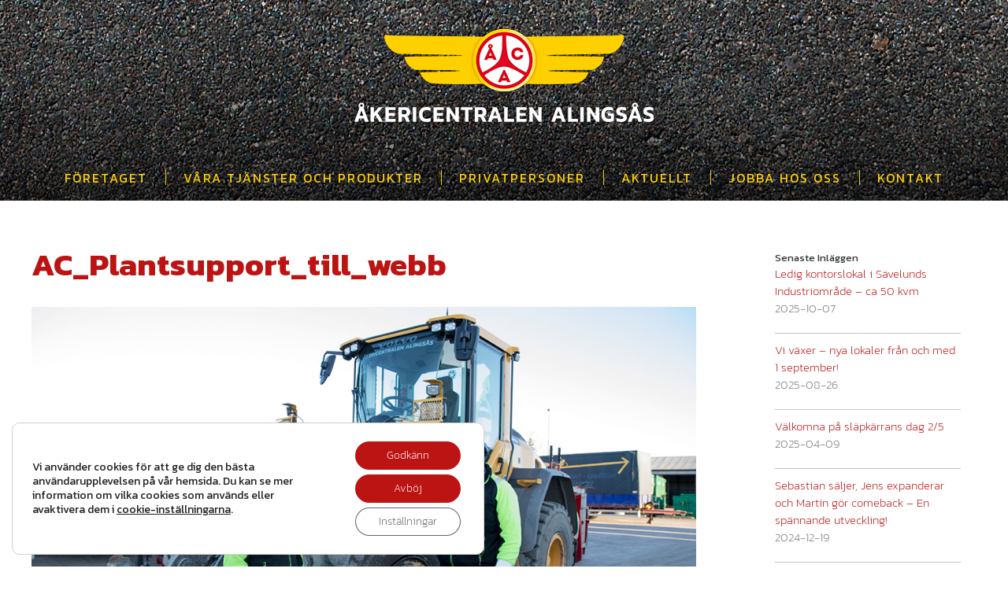

--- FILE ---
content_type: text/html; charset=utf-8
request_url: https://akericentralen.com/nyhetsbrev/plant-support-akericentralen-mer-an-vad-man-kanske-tror/attachment/ac_plantsupport_till_webb/
body_size: 27777
content:
<!DOCTYPE html>
<html class="avada-html-layout-wide avada-html-header-position-top" lang="sv-SE" prefix="og: http://ogp.me/ns# fb: http://ogp.me/ns/fb#">
<head>
	<meta http-equiv="X-UA-Compatible" content="IE=edge"/>
	<meta http-equiv="Content-Type" content="text/html; charset=utf-8"/>
	<meta name="viewport" content="width=device-width, initial-scale=1"/>
	<meta name='robots' content='index, follow, max-image-preview:large, max-snippet:-1, max-video-preview:-1'/>
<script async type="application/javascript" src="https://akericentralen.com/wp-content/plugins/baqend/js/speed-kit-install.js.pagespeed.jm.N9ozfG7wqH.js"></script>
	<!-- This site is optimized with the Yoast SEO plugin v23.0 - https://yoast.com/wordpress/plugins/seo/ -->
	<title>AC_Plantsupport_till_webb - Åkericentralen i Alingsås AB</title>
	<link rel="canonical" href="https://akericentralen.com/nyhetsbrev/plant-support-akericentralen-mer-an-vad-man-kanske-tror/attachment/ac_plantsupport_till_webb/"/>
	<meta property="og:locale" content="sv_SE"/>
	<meta property="og:type" content="article"/>
	<meta property="og:title" content="AC_Plantsupport_till_webb - Åkericentralen i Alingsås AB"/>
	<meta property="og:url" content="https://akericentralen.com/nyhetsbrev/plant-support-akericentralen-mer-an-vad-man-kanske-tror/attachment/ac_plantsupport_till_webb/"/>
	<meta property="og:site_name" content="Åkericentralen i Alingsås AB"/>
	<meta property="og:image" content="https://akericentralen.com/nyhetsbrev/plant-support-akericentralen-mer-an-vad-man-kanske-tror/attachment/ac_plantsupport_till_webb"/>
	<meta property="og:image:width" content="1000"/>
	<meta property="og:image:height" content="568"/>
	<meta property="og:image:type" content="image/jpeg"/>
	<meta name="twitter:card" content="summary_large_image"/>
	<script type="application/ld+json" class="yoast-schema-graph">{"@context":"https://schema.org","@graph":[{"@type":"WebPage","@id":"https://akericentralen.com/nyhetsbrev/plant-support-akericentralen-mer-an-vad-man-kanske-tror/attachment/ac_plantsupport_till_webb/","url":"https://akericentralen.com/nyhetsbrev/plant-support-akericentralen-mer-an-vad-man-kanske-tror/attachment/ac_plantsupport_till_webb/","name":"AC_Plantsupport_till_webb - Åkericentralen i Alingsås AB","isPartOf":{"@id":"https://akericentralen.com/#website"},"primaryImageOfPage":{"@id":"https://akericentralen.com/nyhetsbrev/plant-support-akericentralen-mer-an-vad-man-kanske-tror/attachment/ac_plantsupport_till_webb/#primaryimage"},"image":{"@id":"https://akericentralen.com/nyhetsbrev/plant-support-akericentralen-mer-an-vad-man-kanske-tror/attachment/ac_plantsupport_till_webb/#primaryimage"},"thumbnailUrl":"https://akericentralen.com/wp-content/uploads/2023/03/AC_Plantsupport_till_webb.jpg","datePublished":"2023-03-08T08:47:28+00:00","dateModified":"2023-03-08T08:47:28+00:00","breadcrumb":{"@id":"https://akericentralen.com/nyhetsbrev/plant-support-akericentralen-mer-an-vad-man-kanske-tror/attachment/ac_plantsupport_till_webb/#breadcrumb"},"inLanguage":"sv-SE","potentialAction":[{"@type":"ReadAction","target":["https://akericentralen.com/nyhetsbrev/plant-support-akericentralen-mer-an-vad-man-kanske-tror/attachment/ac_plantsupport_till_webb/"]}]},{"@type":"ImageObject","inLanguage":"sv-SE","@id":"https://akericentralen.com/nyhetsbrev/plant-support-akericentralen-mer-an-vad-man-kanske-tror/attachment/ac_plantsupport_till_webb/#primaryimage","url":"https://akericentralen.com/wp-content/uploads/2023/03/AC_Plantsupport_till_webb.jpg","contentUrl":"https://akericentralen.com/wp-content/uploads/2023/03/AC_Plantsupport_till_webb.jpg","width":1000,"height":568},{"@type":"BreadcrumbList","@id":"https://akericentralen.com/nyhetsbrev/plant-support-akericentralen-mer-an-vad-man-kanske-tror/attachment/ac_plantsupport_till_webb/#breadcrumb","itemListElement":[{"@type":"ListItem","position":1,"name":"Hem","item":"https://akericentralen.com/"},{"@type":"ListItem","position":2,"name":"Plant Support Åkericentralen – mer än vad man kanske tror…","item":"https://akericentralen.com/nyhetsbrev/plant-support-akericentralen-mer-an-vad-man-kanske-tror/"},{"@type":"ListItem","position":3,"name":"AC_Plantsupport_till_webb"}]},{"@type":"WebSite","@id":"https://akericentralen.com/#website","url":"https://akericentralen.com/","name":"Åkericentralen i Alingsås AB","description":"","publisher":{"@id":"https://akericentralen.com/#organization"},"potentialAction":[{"@type":"SearchAction","target":{"@type":"EntryPoint","urlTemplate":"https://akericentralen.com/?s={search_term_string}"},"query-input":"required name=search_term_string"}],"inLanguage":"sv-SE"},{"@type":"Organization","@id":"https://akericentralen.com/#organization","name":"Åkericentralen Alingsås AB","url":"https://akericentralen.com/","logo":{"@type":"ImageObject","inLanguage":"sv-SE","@id":"https://akericentralen.com/#/schema/logo/image/","url":"https://akericentralen.com/wp-content/uploads/2016/06/Akericentralen_logotyp_vit_text_380.png","contentUrl":"https://akericentralen.com/wp-content/uploads/2016/06/Akericentralen_logotyp_vit_text_380.png","width":380,"height":125,"caption":"Åkericentralen Alingsås AB"},"image":{"@id":"https://akericentralen.com/#/schema/logo/image/"}}]}</script>
	<!-- / Yoast SEO plugin. -->


<link rel="alternate" type="application/rss+xml" title="Åkericentralen i Alingsås AB &raquo; Webbflöde" href="https://akericentralen.com/feed/"/>
<link rel="alternate" type="application/rss+xml" title="Åkericentralen i Alingsås AB &raquo; Kommentarsflöde" href="https://akericentralen.com/comments/feed/"/>
					<link rel="shortcut icon" href="https://akericentralen.com/wp-content/uploads/2016/09/xAkericentralen_favicon_16.jpg.pagespeed.ic.StF-ordk2D.webp" type="image/x-icon"/>
		
					<!-- For iPhone -->
			<link rel="apple-touch-icon" href="https://akericentralen.com/wp-content/uploads/2016/09/xAkericentralen_favicon_57.jpg.pagespeed.ic.Up7KpaF_iM.webp">
		
		
					<!-- For iPad -->
			<link rel="apple-touch-icon" sizes="152x152" href="https://akericentralen.com/wp-content/uploads/2016/09/xAkericentralen_favicon_72.jpg.pagespeed.ic.CqQCPqi65c.webp">
		
		
		<link rel="alternate" type="application/rss+xml" title="Åkericentralen i Alingsås AB &raquo; Kommentarsflöde för AC_Plantsupport_till_webb" href="https://akericentralen.com/nyhetsbrev/plant-support-akericentralen-mer-an-vad-man-kanske-tror/attachment/ac_plantsupport_till_webb/feed/"/>

		<meta property="og:title" content="AC_Plantsupport_till_webb"/>
		<meta property="og:type" content="article"/>
		<meta property="og:url" content="https://akericentralen.com/nyhetsbrev/plant-support-akericentralen-mer-an-vad-man-kanske-tror/attachment/ac_plantsupport_till_webb/"/>
		<meta property="og:site_name" content="Åkericentralen i Alingsås AB"/>
		<meta property="og:description" content=""/>

									<meta property="og:image" content="https://akericentralen.com/wp-content/uploads/2016/06/Akericentralen_logotyp_vit_text_RGB.png"/>
							<script type="text/javascript">//<![CDATA[
window._wpemojiSettings={"baseUrl":"https:\/\/s.w.org\/images\/core\/emoji\/15.0.3\/72x72\/","ext":".png","svgUrl":"https:\/\/s.w.org\/images\/core\/emoji\/15.0.3\/svg\/","svgExt":".svg","source":{"concatemoji":"https:\/\/akericentralen.com\/wp-includes\/js\/wp-emoji-release.min.js?ver=6.5.7"}};!function(i,n){var o,s,e;function c(e){try{var t={supportTests:e,timestamp:(new Date).valueOf()};sessionStorage.setItem(o,JSON.stringify(t))}catch(e){}}function p(e,t,n){e.clearRect(0,0,e.canvas.width,e.canvas.height),e.fillText(t,0,0);var t=new Uint32Array(e.getImageData(0,0,e.canvas.width,e.canvas.height).data),r=(e.clearRect(0,0,e.canvas.width,e.canvas.height),e.fillText(n,0,0),new Uint32Array(e.getImageData(0,0,e.canvas.width,e.canvas.height).data));return t.every(function(e,t){return e===r[t]})}function u(e,t,n){switch(t){case"flag":return n(e,"\ud83c\udff3\ufe0f\u200d\u26a7\ufe0f","\ud83c\udff3\ufe0f\u200b\u26a7\ufe0f")?!1:!n(e,"\ud83c\uddfa\ud83c\uddf3","\ud83c\uddfa\u200b\ud83c\uddf3")&&!n(e,"\ud83c\udff4\udb40\udc67\udb40\udc62\udb40\udc65\udb40\udc6e\udb40\udc67\udb40\udc7f","\ud83c\udff4\u200b\udb40\udc67\u200b\udb40\udc62\u200b\udb40\udc65\u200b\udb40\udc6e\u200b\udb40\udc67\u200b\udb40\udc7f");case"emoji":return!n(e,"\ud83d\udc26\u200d\u2b1b","\ud83d\udc26\u200b\u2b1b")}return!1}function f(e,t,n){var r="undefined"!=typeof WorkerGlobalScope&&self instanceof WorkerGlobalScope?new OffscreenCanvas(300,150):i.createElement("canvas"),a=r.getContext("2d",{willReadFrequently:!0}),o=(a.textBaseline="top",a.font="600 32px Arial",{});return e.forEach(function(e){o[e]=t(a,e,n)}),o}function t(e){var t=i.createElement("script");t.src=e,t.defer=!0,i.head.appendChild(t)}"undefined"!=typeof Promise&&(o="wpEmojiSettingsSupports",s=["flag","emoji"],n.supports={everything:!0,everythingExceptFlag:!0},e=new Promise(function(e){i.addEventListener("DOMContentLoaded",e,{once:!0})}),new Promise(function(t){var n=function(){try{var e=JSON.parse(sessionStorage.getItem(o));if("object"==typeof e&&"number"==typeof e.timestamp&&(new Date).valueOf()<e.timestamp+604800&&"object"==typeof e.supportTests)return e.supportTests}catch(e){}return null}();if(!n){if("undefined"!=typeof Worker&&"undefined"!=typeof OffscreenCanvas&&"undefined"!=typeof URL&&URL.createObjectURL&&"undefined"!=typeof Blob)try{var e="postMessage("+f.toString()+"("+[JSON.stringify(s),u.toString(),p.toString()].join(",")+"));",r=new Blob([e],{type:"text/javascript"}),a=new Worker(URL.createObjectURL(r),{name:"wpTestEmojiSupports"});return void(a.onmessage=function(e){c(n=e.data),a.terminate(),t(n)})}catch(e){}c(n=f(s,u,p))}t(n)}).then(function(e){for(var t in e)n.supports[t]=e[t],n.supports.everything=n.supports.everything&&n.supports[t],"flag"!==t&&(n.supports.everythingExceptFlag=n.supports.everythingExceptFlag&&n.supports[t]);n.supports.everythingExceptFlag=n.supports.everythingExceptFlag&&!n.supports.flag,n.DOMReady=!1,n.readyCallback=function(){n.DOMReady=!0}}).then(function(){return e}).then(function(){var e;n.supports.everything||(n.readyCallback(),(e=n.source||{}).concatemoji?t(e.concatemoji):e.wpemoji&&e.twemoji&&(t(e.twemoji),t(e.wpemoji)))}))}((window,document),window._wpemojiSettings);
//]]></script>
<style id='wp-emoji-styles-inline-css' type='text/css'>img.wp-smiley,img.emoji{display:inline!important;border:none!important;box-shadow:none!important;height:1em!important;width:1em!important;margin:0 .07em!important;vertical-align:-.1em!important;background:none!important;padding:0!important}</style>
<style id='classic-theme-styles-inline-css' type='text/css'>.wp-block-button__link{color:#fff;background-color:#32373c;border-radius:9999px;box-shadow:none;text-decoration:none;padding:calc(.667em + 2px) calc(1.333em + 2px);font-size:1.125em}.wp-block-file__button{background:#32373c;color:#fff;text-decoration:none}</style>
<style id='global-styles-inline-css' type='text/css'>body{--wp--preset--color--black:#000;--wp--preset--color--cyan-bluish-gray:#abb8c3;--wp--preset--color--white:#fff;--wp--preset--color--pale-pink:#f78da7;--wp--preset--color--vivid-red:#cf2e2e;--wp--preset--color--luminous-vivid-orange:#ff6900;--wp--preset--color--luminous-vivid-amber:#fcb900;--wp--preset--color--light-green-cyan:#7bdcb5;--wp--preset--color--vivid-green-cyan:#00d084;--wp--preset--color--pale-cyan-blue:#8ed1fc;--wp--preset--color--vivid-cyan-blue:#0693e3;--wp--preset--color--vivid-purple:#9b51e0;--wp--preset--gradient--vivid-cyan-blue-to-vivid-purple:linear-gradient(135deg,rgba(6,147,227,1) 0%,#9b51e0 100%);--wp--preset--gradient--light-green-cyan-to-vivid-green-cyan:linear-gradient(135deg,#7adcb4 0%,#00d082 100%);--wp--preset--gradient--luminous-vivid-amber-to-luminous-vivid-orange:linear-gradient(135deg,rgba(252,185,0,1) 0%,rgba(255,105,0,1) 100%);--wp--preset--gradient--luminous-vivid-orange-to-vivid-red:linear-gradient(135deg,rgba(255,105,0,1) 0%,#cf2e2e 100%);--wp--preset--gradient--very-light-gray-to-cyan-bluish-gray:linear-gradient(135deg,#eee 0%,#a9b8c3 100%);--wp--preset--gradient--cool-to-warm-spectrum:linear-gradient(135deg,#4aeadc 0%,#9778d1 20%,#cf2aba 40%,#ee2c82 60%,#fb6962 80%,#fef84c 100%);--wp--preset--gradient--blush-light-purple:linear-gradient(135deg,#ffceec 0%,#9896f0 100%);--wp--preset--gradient--blush-bordeaux:linear-gradient(135deg,#fecda5 0%,#fe2d2d 50%,#6b003e 100%);--wp--preset--gradient--luminous-dusk:linear-gradient(135deg,#ffcb70 0%,#c751c0 50%,#4158d0 100%);--wp--preset--gradient--pale-ocean:linear-gradient(135deg,#fff5cb 0%,#b6e3d4 50%,#33a7b5 100%);--wp--preset--gradient--electric-grass:linear-gradient(135deg,#caf880 0%,#71ce7e 100%);--wp--preset--gradient--midnight:linear-gradient(135deg,#020381 0%,#2874fc 100%);--wp--preset--font-size--small:11.25px;--wp--preset--font-size--medium:20px;--wp--preset--font-size--large:22.5px;--wp--preset--font-size--x-large:42px;--wp--preset--font-size--normal:15px;--wp--preset--font-size--xlarge:30px;--wp--preset--font-size--huge:45px;--wp--preset--spacing--20:.44rem;--wp--preset--spacing--30:.67rem;--wp--preset--spacing--40:1rem;--wp--preset--spacing--50:1.5rem;--wp--preset--spacing--60:2.25rem;--wp--preset--spacing--70:3.38rem;--wp--preset--spacing--80:5.06rem;--wp--preset--shadow--natural:6px 6px 9px rgba(0,0,0,.2);--wp--preset--shadow--deep:12px 12px 50px rgba(0,0,0,.4);--wp--preset--shadow--sharp:6px 6px 0 rgba(0,0,0,.2);--wp--preset--shadow--outlined:6px 6px 0 -3px rgba(255,255,255,1) , 6px 6px rgba(0,0,0,1);--wp--preset--shadow--crisp:6px 6px 0 rgba(0,0,0,1)}:where(.is-layout-flex){gap:.5em}:where(.is-layout-grid){gap:.5em}body .is-layout-flex{display:flex}body .is-layout-flex{flex-wrap:wrap;align-items:center}body .is-layout-flex>*{margin:0}body .is-layout-grid{display:grid}body .is-layout-grid>*{margin:0}:where(.wp-block-columns.is-layout-flex){gap:2em}:where(.wp-block-columns.is-layout-grid){gap:2em}:where(.wp-block-post-template.is-layout-flex){gap:1.25em}:where(.wp-block-post-template.is-layout-grid){gap:1.25em}.has-black-color{color:var(--wp--preset--color--black)!important}.has-cyan-bluish-gray-color{color:var(--wp--preset--color--cyan-bluish-gray)!important}.has-white-color{color:var(--wp--preset--color--white)!important}.has-pale-pink-color{color:var(--wp--preset--color--pale-pink)!important}.has-vivid-red-color{color:var(--wp--preset--color--vivid-red)!important}.has-luminous-vivid-orange-color{color:var(--wp--preset--color--luminous-vivid-orange)!important}.has-luminous-vivid-amber-color{color:var(--wp--preset--color--luminous-vivid-amber)!important}.has-light-green-cyan-color{color:var(--wp--preset--color--light-green-cyan)!important}.has-vivid-green-cyan-color{color:var(--wp--preset--color--vivid-green-cyan)!important}.has-pale-cyan-blue-color{color:var(--wp--preset--color--pale-cyan-blue)!important}.has-vivid-cyan-blue-color{color:var(--wp--preset--color--vivid-cyan-blue)!important}.has-vivid-purple-color{color:var(--wp--preset--color--vivid-purple)!important}.has-black-background-color{background-color:var(--wp--preset--color--black)!important}.has-cyan-bluish-gray-background-color{background-color:var(--wp--preset--color--cyan-bluish-gray)!important}.has-white-background-color{background-color:var(--wp--preset--color--white)!important}.has-pale-pink-background-color{background-color:var(--wp--preset--color--pale-pink)!important}.has-vivid-red-background-color{background-color:var(--wp--preset--color--vivid-red)!important}.has-luminous-vivid-orange-background-color{background-color:var(--wp--preset--color--luminous-vivid-orange)!important}.has-luminous-vivid-amber-background-color{background-color:var(--wp--preset--color--luminous-vivid-amber)!important}.has-light-green-cyan-background-color{background-color:var(--wp--preset--color--light-green-cyan)!important}.has-vivid-green-cyan-background-color{background-color:var(--wp--preset--color--vivid-green-cyan)!important}.has-pale-cyan-blue-background-color{background-color:var(--wp--preset--color--pale-cyan-blue)!important}.has-vivid-cyan-blue-background-color{background-color:var(--wp--preset--color--vivid-cyan-blue)!important}.has-vivid-purple-background-color{background-color:var(--wp--preset--color--vivid-purple)!important}.has-black-border-color{border-color:var(--wp--preset--color--black)!important}.has-cyan-bluish-gray-border-color{border-color:var(--wp--preset--color--cyan-bluish-gray)!important}.has-white-border-color{border-color:var(--wp--preset--color--white)!important}.has-pale-pink-border-color{border-color:var(--wp--preset--color--pale-pink)!important}.has-vivid-red-border-color{border-color:var(--wp--preset--color--vivid-red)!important}.has-luminous-vivid-orange-border-color{border-color:var(--wp--preset--color--luminous-vivid-orange)!important}.has-luminous-vivid-amber-border-color{border-color:var(--wp--preset--color--luminous-vivid-amber)!important}.has-light-green-cyan-border-color{border-color:var(--wp--preset--color--light-green-cyan)!important}.has-vivid-green-cyan-border-color{border-color:var(--wp--preset--color--vivid-green-cyan)!important}.has-pale-cyan-blue-border-color{border-color:var(--wp--preset--color--pale-cyan-blue)!important}.has-vivid-cyan-blue-border-color{border-color:var(--wp--preset--color--vivid-cyan-blue)!important}.has-vivid-purple-border-color{border-color:var(--wp--preset--color--vivid-purple)!important}.has-vivid-cyan-blue-to-vivid-purple-gradient-background{background:var(--wp--preset--gradient--vivid-cyan-blue-to-vivid-purple)!important}.has-light-green-cyan-to-vivid-green-cyan-gradient-background{background:var(--wp--preset--gradient--light-green-cyan-to-vivid-green-cyan)!important}.has-luminous-vivid-amber-to-luminous-vivid-orange-gradient-background{background:var(--wp--preset--gradient--luminous-vivid-amber-to-luminous-vivid-orange)!important}.has-luminous-vivid-orange-to-vivid-red-gradient-background{background:var(--wp--preset--gradient--luminous-vivid-orange-to-vivid-red)!important}.has-very-light-gray-to-cyan-bluish-gray-gradient-background{background:var(--wp--preset--gradient--very-light-gray-to-cyan-bluish-gray)!important}.has-cool-to-warm-spectrum-gradient-background{background:var(--wp--preset--gradient--cool-to-warm-spectrum)!important}.has-blush-light-purple-gradient-background{background:var(--wp--preset--gradient--blush-light-purple)!important}.has-blush-bordeaux-gradient-background{background:var(--wp--preset--gradient--blush-bordeaux)!important}.has-luminous-dusk-gradient-background{background:var(--wp--preset--gradient--luminous-dusk)!important}.has-pale-ocean-gradient-background{background:var(--wp--preset--gradient--pale-ocean)!important}.has-electric-grass-gradient-background{background:var(--wp--preset--gradient--electric-grass)!important}.has-midnight-gradient-background{background:var(--wp--preset--gradient--midnight)!important}.has-small-font-size{font-size:var(--wp--preset--font-size--small)!important}.has-medium-font-size{font-size:var(--wp--preset--font-size--medium)!important}.has-large-font-size{font-size:var(--wp--preset--font-size--large)!important}.has-x-large-font-size{font-size:var(--wp--preset--font-size--x-large)!important}.wp-block-navigation a:where(:not(.wp-element-button)){color:inherit}:where(.wp-block-post-template.is-layout-flex){gap:1.25em}:where(.wp-block-post-template.is-layout-grid){gap:1.25em}:where(.wp-block-columns.is-layout-flex){gap:2em}:where(.wp-block-columns.is-layout-grid){gap:2em}.wp-block-pullquote{font-size:1.5em;line-height:1.6}</style>
<link rel='stylesheet' id='dokiv-sharing-fancybox-css-css' href='https://akericentralen.com/wp-content/plugins/dokiv-sharing/assets/css/jquery.fancybox.min.css,qver=6.5.7.pagespeed.ce.otQlhCkvZM.css' type='text/css' media='all'/>
<style id='avada-parent-stylesheet-css' media='all'>.wp-caption-text,.gallery-caption,.bypostauthor{}</style>
<!--[if IE]>
<link rel='stylesheet' id='avada-IE-css' href='https://akericentralen.com/wp-content/themes/Avada/assets/css/dynamic/ie.min.css?ver=7.3' type='text/css' media='all' />
<style id='avada-IE-inline-css' type='text/css'>
.avada-select-parent .select-arrow{background-color:#ffffff}
.select-arrow{background-color:#ffffff}
</style>
<![endif]-->
<style id='recent-posts-widget-with-thumbnails-public-style-css' media='all'>.rpwwt-widget ul{list-style:outside none none;margin-left:0;margin-right:0;padding-left:0;padding-right:0}.rpwwt-widget ul li{overflow:hidden;margin:0 0 1.5em}.rpwwt-widget ul li:last-child{margin:0}.rpwwt-widget .screen-reader-text{border:0;clip:rect(1px,1px,1px,1px);-webkit-clip-path:inset(50%);clip-path:inset(50%);height:1px;margin:-1px;overflow:hidden;padding:0;position:absolute!important;width:1px;word-wrap:normal!important;word-break:normal}.rpwwt-widget .screen-reader-text:focus{background-color:#f1f1f1;border-radius:3px;box-shadow:0 0 2px 2px rgba(0,0,0,.6);clip:auto!important;-webkit-clip-path:none;clip-path:none;color:#21759b;display:block;font-size:.875rem;font-weight:700;height:auto;right:5px;line-height:normal;padding:15px 23px 14px;text-decoration:none;top:5px;width:auto;z-index:100000}.rpwwt-widget ul li img{display:inline;float:left;margin:.3em .75em .75em 0}#rpwwt-recent-posts-widget-with-thumbnails-2 img{width:65px;height:65px}#rpwwt-recent-posts-widget-with-thumbnails-6 img{max-width:700px;width:100%;height:auto}#rpwwt-recent-posts-widget-with-thumbnails-8 img{max-width:800px;width:100%;height:auto}</style>
<link rel='stylesheet' id='fusion-dynamic-css-css' href='https://akericentralen.com/wp-content/uploads/fusion-styles/6d667b59227c67e1b4882f62f20b520a.min.css?ver=3.3' type='text/css' media='all'/>
<link rel='stylesheet' id='moove_gdpr_frontend-css' href='https://akericentralen.com/wp-content/plugins/gdpr-cookie-compliance/dist/styles/A.gdpr-main-nf.css,qver=4.15.2.pagespeed.cf.BM9FEnQBAK.css' type='text/css' media='all'/>
<style id='moove_gdpr_frontend-inline-css' type='text/css'>#moove_gdpr_cookie_modal .moove-gdpr-modal-content .moove-gdpr-tab-main h3.tab-title,#moove_gdpr_cookie_modal .moove-gdpr-modal-content .moove-gdpr-tab-main span.tab-title,#moove_gdpr_cookie_modal .moove-gdpr-modal-content .moove-gdpr-modal-left-content #moove-gdpr-menu li a,#moove_gdpr_cookie_modal .moove-gdpr-modal-content .moove-gdpr-modal-left-content #moove-gdpr-menu li button,#moove_gdpr_cookie_modal .moove-gdpr-modal-content .moove-gdpr-modal-left-content .moove-gdpr-branding-cnt a,#moove_gdpr_cookie_modal .moove-gdpr-modal-content .moove-gdpr-modal-footer-content .moove-gdpr-button-holder a.mgbutton,#moove_gdpr_cookie_modal .moove-gdpr-modal-content .moove-gdpr-modal-footer-content .moove-gdpr-button-holder button.mgbutton,#moove_gdpr_cookie_modal .cookie-switch .cookie-slider:after,#moove_gdpr_cookie_modal .cookie-switch .slider:after,#moove_gdpr_cookie_modal .switch .cookie-slider:after,#moove_gdpr_cookie_modal .switch .slider:after,#moove_gdpr_cookie_info_bar .moove-gdpr-info-bar-container .moove-gdpr-info-bar-content p,#moove_gdpr_cookie_info_bar .moove-gdpr-info-bar-container .moove-gdpr-info-bar-content p a,#moove_gdpr_cookie_info_bar .moove-gdpr-info-bar-container .moove-gdpr-info-bar-content a.mgbutton,#moove_gdpr_cookie_info_bar .moove-gdpr-info-bar-container .moove-gdpr-info-bar-content button.mgbutton,#moove_gdpr_cookie_modal .moove-gdpr-modal-content .moove-gdpr-tab-main .moove-gdpr-tab-main-content h1,#moove_gdpr_cookie_modal .moove-gdpr-modal-content .moove-gdpr-tab-main .moove-gdpr-tab-main-content h2,#moove_gdpr_cookie_modal .moove-gdpr-modal-content .moove-gdpr-tab-main .moove-gdpr-tab-main-content h3,#moove_gdpr_cookie_modal .moove-gdpr-modal-content .moove-gdpr-tab-main .moove-gdpr-tab-main-content h4,#moove_gdpr_cookie_modal .moove-gdpr-modal-content .moove-gdpr-tab-main .moove-gdpr-tab-main-content h5,#moove_gdpr_cookie_modal .moove-gdpr-modal-content .moove-gdpr-tab-main .moove-gdpr-tab-main-content h6,#moove_gdpr_cookie_modal .moove-gdpr-modal-content.moove_gdpr_modal_theme_v2 .moove-gdpr-modal-title .tab-title,#moove_gdpr_cookie_modal .moove-gdpr-modal-content.moove_gdpr_modal_theme_v2 .moove-gdpr-tab-main h3.tab-title,#moove_gdpr_cookie_modal .moove-gdpr-modal-content.moove_gdpr_modal_theme_v2 .moove-gdpr-tab-main span.tab-title,#moove_gdpr_cookie_modal .moove-gdpr-modal-content.moove_gdpr_modal_theme_v2 .moove-gdpr-branding-cnt a{font-weight:inherit}#moove_gdpr_cookie_modal,#moove_gdpr_cookie_info_bar,.gdpr_cookie_settings_shortcode_content{font-family:inherit}#moove_gdpr_save_popup_settings_button{background-color:#373737;color:#fff}#moove_gdpr_save_popup_settings_button:hover{background-color:#000}#moove_gdpr_cookie_info_bar .moove-gdpr-info-bar-container .moove-gdpr-info-bar-content a.mgbutton,#moove_gdpr_cookie_info_bar .moove-gdpr-info-bar-container .moove-gdpr-info-bar-content button.mgbutton{background-color:#bc1313}#moove_gdpr_cookie_modal .moove-gdpr-modal-content .moove-gdpr-modal-footer-content .moove-gdpr-button-holder a.mgbutton,#moove_gdpr_cookie_modal .moove-gdpr-modal-content .moove-gdpr-modal-footer-content .moove-gdpr-button-holder button.mgbutton,.gdpr_cookie_settings_shortcode_content .gdpr-shr-button.button-green{background-color:#bc1313;border-color:#bc1313}#moove_gdpr_cookie_modal .moove-gdpr-modal-content .moove-gdpr-modal-footer-content .moove-gdpr-button-holder a.mgbutton:hover,#moove_gdpr_cookie_modal .moove-gdpr-modal-content .moove-gdpr-modal-footer-content .moove-gdpr-button-holder button.mgbutton:hover,.gdpr_cookie_settings_shortcode_content .gdpr-shr-button.button-green:hover{background-color:#fff;color:#bc1313}#moove_gdpr_cookie_modal .moove-gdpr-modal-content .moove-gdpr-modal-close i,#moove_gdpr_cookie_modal .moove-gdpr-modal-content .moove-gdpr-modal-close span.gdpr-icon{background-color:#bc1313;border:1px solid #bc1313}#moove_gdpr_cookie_info_bar span.change-settings-button.focus-g,#moove_gdpr_cookie_info_bar span.change-settings-button:focus,#moove_gdpr_cookie_info_bar button.change-settings-button.focus-g,#moove_gdpr_cookie_info_bar button.change-settings-button:focus{-webkit-box-shadow:0 0 1px 3px #bc1313;-moz-box-shadow:0 0 1px 3px #bc1313;box-shadow:0 0 1px 3px #bc1313}#moove_gdpr_cookie_modal .moove-gdpr-modal-content .moove-gdpr-modal-close i:hover,#moove_gdpr_cookie_modal .moove-gdpr-modal-content .moove-gdpr-modal-close span.gdpr-icon:hover,#moove_gdpr_cookie_info_bar span[data-href]>u.change-settings-button{color:#bc1313}#moove_gdpr_cookie_modal .moove-gdpr-modal-content .moove-gdpr-modal-left-content #moove-gdpr-menu li.menu-item-selected a span.gdpr-icon,#moove_gdpr_cookie_modal .moove-gdpr-modal-content .moove-gdpr-modal-left-content #moove-gdpr-menu li.menu-item-selected button span.gdpr-icon{color:inherit}#moove_gdpr_cookie_modal .moove-gdpr-modal-content .moove-gdpr-modal-left-content #moove-gdpr-menu li a span.gdpr-icon,#moove_gdpr_cookie_modal .moove-gdpr-modal-content .moove-gdpr-modal-left-content #moove-gdpr-menu li button span.gdpr-icon{color:inherit}#moove_gdpr_cookie_modal .gdpr-acc-link{line-height:0;font-size:0;color:transparent;position:absolute}#moove_gdpr_cookie_modal .moove-gdpr-modal-content .moove-gdpr-modal-close:hover i,#moove_gdpr_cookie_modal .moove-gdpr-modal-content .moove-gdpr-modal-left-content #moove-gdpr-menu li a,#moove_gdpr_cookie_modal .moove-gdpr-modal-content .moove-gdpr-modal-left-content #moove-gdpr-menu li button,#moove_gdpr_cookie_modal .moove-gdpr-modal-content .moove-gdpr-modal-left-content #moove-gdpr-menu li button i,#moove_gdpr_cookie_modal .moove-gdpr-modal-content .moove-gdpr-modal-left-content #moove-gdpr-menu li a i,#moove_gdpr_cookie_modal .moove-gdpr-modal-content .moove-gdpr-tab-main .moove-gdpr-tab-main-content a:hover,#moove_gdpr_cookie_info_bar.moove-gdpr-dark-scheme .moove-gdpr-info-bar-container .moove-gdpr-info-bar-content a.mgbutton:hover,#moove_gdpr_cookie_info_bar.moove-gdpr-dark-scheme .moove-gdpr-info-bar-container .moove-gdpr-info-bar-content button.mgbutton:hover,#moove_gdpr_cookie_info_bar.moove-gdpr-dark-scheme .moove-gdpr-info-bar-container .moove-gdpr-info-bar-content a:hover,#moove_gdpr_cookie_info_bar.moove-gdpr-dark-scheme .moove-gdpr-info-bar-container .moove-gdpr-info-bar-content button:hover,#moove_gdpr_cookie_info_bar.moove-gdpr-dark-scheme .moove-gdpr-info-bar-container .moove-gdpr-info-bar-content span.change-settings-button:hover,#moove_gdpr_cookie_info_bar.moove-gdpr-dark-scheme .moove-gdpr-info-bar-container .moove-gdpr-info-bar-content button.change-settings-button:hover,#moove_gdpr_cookie_info_bar.moove-gdpr-dark-scheme .moove-gdpr-info-bar-container .moove-gdpr-info-bar-content u.change-settings-button:hover,#moove_gdpr_cookie_info_bar span[data-href]>u.change-settings-button,#moove_gdpr_cookie_info_bar.moove-gdpr-dark-scheme .moove-gdpr-info-bar-container .moove-gdpr-info-bar-content a.mgbutton.focus-g,#moove_gdpr_cookie_info_bar.moove-gdpr-dark-scheme .moove-gdpr-info-bar-container .moove-gdpr-info-bar-content button.mgbutton.focus-g,#moove_gdpr_cookie_info_bar.moove-gdpr-dark-scheme .moove-gdpr-info-bar-container .moove-gdpr-info-bar-content a.focus-g,#moove_gdpr_cookie_info_bar.moove-gdpr-dark-scheme .moove-gdpr-info-bar-container .moove-gdpr-info-bar-content button.focus-g,#moove_gdpr_cookie_info_bar.moove-gdpr-dark-scheme .moove-gdpr-info-bar-container .moove-gdpr-info-bar-content a.mgbutton:focus,#moove_gdpr_cookie_info_bar.moove-gdpr-dark-scheme .moove-gdpr-info-bar-container .moove-gdpr-info-bar-content button.mgbutton:focus,#moove_gdpr_cookie_info_bar.moove-gdpr-dark-scheme .moove-gdpr-info-bar-container .moove-gdpr-info-bar-content a:focus,#moove_gdpr_cookie_info_bar.moove-gdpr-dark-scheme .moove-gdpr-info-bar-container .moove-gdpr-info-bar-content button:focus,#moove_gdpr_cookie_info_bar.moove-gdpr-dark-scheme .moove-gdpr-info-bar-container .moove-gdpr-info-bar-content span.change-settings-button.focus-g,span.change-settings-button:focus,button.change-settings-button.focus-g,button.change-settings-button:focus,#moove_gdpr_cookie_info_bar.moove-gdpr-dark-scheme .moove-gdpr-info-bar-container .moove-gdpr-info-bar-content u.change-settings-button.focus-g,#moove_gdpr_cookie_info_bar.moove-gdpr-dark-scheme .moove-gdpr-info-bar-container .moove-gdpr-info-bar-content u.change-settings-button:focus{color:#bc1313}#moove_gdpr_cookie_modal.gdpr_lightbox-hide{display:none}</style>
<script type="text/javascript" src="https://akericentralen.com/wp-includes/js/jquery/jquery.min.js,qver=3.7.1.pagespeed.jm.PoWN7KAtLT.js" id="jquery-core-js"></script>
<script src="https://akericentralen.com/wp-includes,_js,_jquery,_jquery-migrate.min.js,qver==3.4.1+wp-content,_plugins,_dokiv-sharing,_assets,_js,_jquery.fancybox.min.js,qver==6.5.7.pagespeed.jc.ySMF36DGHL.js"></script><script>eval(mod_pagespeed_VBSQFfAYzw);</script>
<script>eval(mod_pagespeed__PGcGX7Ymr);</script>
<link rel="https://api.w.org/" href="https://akericentralen.com/wp-json/"/><link rel="alternate" type="application/json" href="https://akericentralen.com/wp-json/wp/v2/media/1880"/><link rel="EditURI" type="application/rsd+xml" title="RSD" href="https://akericentralen.com/xmlrpc.php?rsd"/>
<meta name="generator" content="WordPress 6.5.7"/>
<link rel='shortlink' href='https://akericentralen.com/?p=1880'/>
<link rel="alternate" type="application/json+oembed" href="https://akericentralen.com/wp-json/oembed/1.0/embed?url=https%3A%2F%2Fakericentralen.com%2Fnyhetsbrev%2Fplant-support-akericentralen-mer-an-vad-man-kanske-tror%2Fattachment%2Fac_plantsupport_till_webb%2F"/>
<link rel="alternate" type="text/xml+oembed" href="https://akericentralen.com/wp-json/oembed/1.0/embed?url=https%3A%2F%2Fakericentralen.com%2Fnyhetsbrev%2Fplant-support-akericentralen-mer-an-vad-man-kanske-tror%2Fattachment%2Fac_plantsupport_till_webb%2F&#038;format=xml"/>
<style type="text/css" id="css-fb-visibility">@media screen and (max-width:640px){body:not(.fusion-builder-ui-wireframe) .fusion-no-small-visibility{display:none!important}body:not(.fusion-builder-ui-wireframe) .sm-text-align-center{text-align:center!important}body:not(.fusion-builder-ui-wireframe) .sm-text-align-left{text-align:left!important}body:not(.fusion-builder-ui-wireframe) .sm-text-align-right{text-align:right!important}body:not(.fusion-builder-ui-wireframe) .sm-mx-auto{margin-left:auto!important;margin-right:auto!important}body:not(.fusion-builder-ui-wireframe) .sm-ml-auto{margin-left:auto!important}body:not(.fusion-builder-ui-wireframe) .sm-mr-auto{margin-right:auto!important}body:not(.fusion-builder-ui-wireframe) .fusion-absolute-position-small{position:absolute;top:auto;width:100%}}@media screen and (min-width:641px) and (max-width:956px){body:not(.fusion-builder-ui-wireframe) .fusion-no-medium-visibility{display:none!important}body:not(.fusion-builder-ui-wireframe) .md-text-align-center{text-align:center!important}body:not(.fusion-builder-ui-wireframe) .md-text-align-left{text-align:left!important}body:not(.fusion-builder-ui-wireframe) .md-text-align-right{text-align:right!important}body:not(.fusion-builder-ui-wireframe) .md-mx-auto{margin-left:auto!important;margin-right:auto!important}body:not(.fusion-builder-ui-wireframe) .md-ml-auto{margin-left:auto!important}body:not(.fusion-builder-ui-wireframe) .md-mr-auto{margin-right:auto!important}body:not(.fusion-builder-ui-wireframe) .fusion-absolute-position-medium{position:absolute;top:auto;width:100%}}@media screen and (min-width:957px){body:not(.fusion-builder-ui-wireframe) .fusion-no-large-visibility{display:none!important}body:not(.fusion-builder-ui-wireframe) .lg-text-align-center{text-align:center!important}body:not(.fusion-builder-ui-wireframe) .lg-text-align-left{text-align:left!important}body:not(.fusion-builder-ui-wireframe) .lg-text-align-right{text-align:right!important}body:not(.fusion-builder-ui-wireframe) .lg-mx-auto{margin-left:auto!important;margin-right:auto!important}body:not(.fusion-builder-ui-wireframe) .lg-ml-auto{margin-left:auto!important}body:not(.fusion-builder-ui-wireframe) .lg-mr-auto{margin-right:auto!important}body:not(.fusion-builder-ui-wireframe) .fusion-absolute-position-large{position:absolute;top:auto;width:100%}}</style>		<style type="text/css" id="wp-custom-css">.btn,.wpforms-form button[type="submit"]{display:inline-block;font-size:1rem!important;font-weight:400!important;text-transform:uppercase!important;font-family:'Kanit'!important;color:#bc1313!important;background:#ffd003!important;padding:.75rem 1.25rem!important;border-radius:1rem!important;border:none!important;-webkit-transition:all .3s ease-in-out;-moz-transition:all .3s ease-in-out;-o-transition:all .3s ease-in-out;transition:all .3s ease-in-out}.btn:after,.wpforms-form button[type="submit"]:after{content:"";width:12px;height:12px;display:inline-block;background-image:url(http://akericentralen.mkdev.nu/wp-content/uploads/2023/06/AC_pil.png);background-size:contain;background-repeat:no-repeat;margin-left:.5rem}.btn:hover,.wpforms-form button[type="submit"]:hover{opacity:.6}div.wpforms-container-full{width:100%!important}.wpforms-form .wpforms-field-description{color:#565656}.wpforms-form .wpforms-field-label{font-size:.875rem!important;font-weight:400!important}#wpforms-1956-field_27{color:#bc1313;margin-top:1.5rem}.gdpr_lightbox{z-index:99999!important}#moove_gdpr_cookie_modal .moove-gdpr-modal-content .moove-gdpr-tab-main .moove-gdpr-tab-main-content h2{font-weight:400}#moove_gdpr_cookie_modal .moove-gdpr-modal-content .moove-gdpr-tab-main .moove-gdpr-tab-main-content p{font-weight:300}#moove_gdpr_cookie_modal .moove-gdpr-modal-content.logo-position-left .moove-gdpr-company-logo-holder{text-align:center!important}.garden-box{display:none!important}</style>
				<script type="text/javascript">var doc=document.documentElement;doc.setAttribute('data-useragent',navigator.userAgent);</script>
		<meta name="google-site-verification" content="QgLXxoQTCqqaK4dxcs7rWHDryayKGPpU8aVZ-JIG2Gw"/>
	<link href='https://fonts.googleapis.com/css?family=Kanit:400,500,700,300' rel='stylesheet' type='text/css'>
 <link rel="alternate" hreflang="se" href="alternateURL"></head>

<body class="attachment attachment-template-default single single-attachment postid-1880 attachmentid-1880 attachment-jpeg fusion-image-hovers fusion-pagination-sizing fusion-button_size-large fusion-button_type-flat fusion-button_span-no avada-image-rollover-circle-yes avada-image-rollover-yes avada-image-rollover-direction-left fusion-body ltr fusion-sticky-header no-mobile-sticky-header no-mobile-slidingbar no-mobile-totop avada-has-rev-slider-styles fusion-disable-outline fusion-sub-menu-fade mobile-logo-pos-center layout-wide-mode avada-has-boxed-modal-shadow-none layout-scroll-offset-full avada-has-zero-margin-offset-top has-sidebar fusion-top-header menu-text-align-center mobile-menu-design-modern fusion-show-pagination-text fusion-header-layout-v1 avada-responsive avada-footer-fx-parallax-effect avada-menu-highlight-style-bar fusion-search-form-classic fusion-main-menu-search-overlay fusion-avatar-square avada-dropdown-styles avada-blog-layout-grid avada-blog-archive-layout-large avada-header-shadow-no avada-menu-icon-position-left avada-has-megamenu-shadow avada-has-header-100-width avada-has-breadcrumb-mobile-hidden avada-has-titlebar-hide avada-header-border-color-full-transparent avada-has-header-bg-image avada-header-bg-repeat avada-has-header-bg-parallax avada-has-pagination-padding avada-flyout-menu-direction-fade avada-ec-views-v1">
		<a class="skip-link screen-reader-text" href="#content">Fortsätt till innehållet</a>

	<div id="boxed-wrapper">
		<div class="fusion-sides-frame"></div>
		<div id="wrapper" class="fusion-wrapper">
			<div id="home" style="position:relative;top:-1px;"></div>
			
				
			<header class="fusion-header-wrapper">
				<div class="fusion-header-v1 fusion-logo-alignment fusion-logo-center fusion-sticky-menu- fusion-sticky-logo- fusion-mobile-logo-  fusion-mobile-menu-design-modern">
					<div class="fusion-header-sticky-height"></div>
<div class="fusion-header">
	<div class="fusion-row">
					<div class="fusion-logo" data-margin-top="31px" data-margin-bottom="31px" data-margin-left="0px" data-margin-right="0px">
			<a class="fusion-logo-link" href="https://akericentralen.com/">

						<!-- standard logo -->
			<img src="https://akericentralen.com/wp-content/uploads/2016/06/xAkericentralen_logotyp_vit_text_RGB.png.pagespeed.ic.ccKJAmNkge.webp" srcset="https://akericentralen.com/wp-content/uploads/2016/06/xAkericentralen_logotyp_vit_text_RGB.png.pagespeed.ic.ccKJAmNkge.webp 1x" width="380" height="124" alt="Åkericentralen i Alingsås AB Logotyp" data-retina_logo_url="" class="fusion-standard-logo"/>

			
					</a>
		</div>		<nav class="fusion-main-menu" aria-label="Huvudmeny"><div class="fusion-overlay-search">		<form role="search" class="searchform fusion-search-form  fusion-search-form-classic" method="get" action="https://akericentralen.com/">
			<div class="fusion-search-form-content">

				
				<div class="fusion-search-field search-field">
					<label><span class="screen-reader-text">Sök efter:</span>
													<input type="search" value="" name="s" class="s" placeholder="Sök..." required aria-required="true" aria-label="Sök..."/>
											</label>
				</div>
				<div class="fusion-search-button search-button">
					<input type="submit" class="fusion-search-submit searchsubmit" aria-label="Sök" value="&#xf002;"/>
									</div>

				
			</div>


			
		</form>
		<div class="fusion-search-spacer"></div><a href="#" role="button" aria-label="Close Search" class="fusion-close-search"></a></div><ul id="menu-huvudmeny" class="fusion-menu"><li id="menu-item-18" class="menu-item menu-item-type-post_type menu-item-object-page menu-item-18" data-item-id="18"><a href="https://akericentralen.com/foretaget-akericentralen-alingsas/" class="fusion-bar-highlight"><span class="menu-text">Företaget</span></a></li><li id="menu-item-1442" class="menu-item menu-item-type-custom menu-item-object-custom menu-item-has-children menu-item-1442 fusion-dropdown-menu" data-item-id="1442"><a href="#" class="fusion-bar-highlight"><span class="menu-text">Våra tjänster och produkter</span></a><ul class="sub-menu"><li id="menu-item-1441" class="menu-item menu-item-type-post_type menu-item-object-page menu-item-1441 fusion-dropdown-submenu"><a href="https://akericentralen.com/anlaggningen/" class="fusion-bar-highlight"><span>Anläggningen – grus, jord och schakt</span></a></li><li id="menu-item-1440" class="menu-item menu-item-type-post_type menu-item-object-page menu-item-1440 fusion-dropdown-submenu"><a href="https://akericentralen.com/gods-och-budtransporter/" class="fusion-bar-highlight"><span>Gods- och budtransporter</span></a></li><li id="menu-item-1439" class="menu-item menu-item-type-post_type menu-item-object-page menu-item-1439 fusion-dropdown-submenu"><a href="https://akericentralen.com/kranbilar/" class="fusion-bar-highlight"><span>Kranbilar</span></a></li><li id="menu-item-1438" class="menu-item menu-item-type-post_type menu-item-object-page menu-item-1438 fusion-dropdown-submenu"><a href="https://akericentralen.com/maskinformedling/" class="fusion-bar-highlight"><span>Maskinförmedling</span></a></li><li id="menu-item-1444" class="menu-item menu-item-type-post_type menu-item-object-page menu-item-1444 fusion-dropdown-submenu"><a href="https://akericentralen.com/containers-flak-och-sackar/" class="fusion-bar-highlight"><span>Containrar, flak och säckar</span></a></li><li id="menu-item-1437" class="menu-item menu-item-type-post_type menu-item-object-page menu-item-1437 fusion-dropdown-submenu"><a href="https://akericentralen.com/flytt-och-lagerhotell/" class="fusion-bar-highlight"><span>Flytt- och lagerhotell</span></a></li><li id="menu-item-1801" class="menu-item menu-item-type-post_type menu-item-object-page menu-item-1801 fusion-dropdown-submenu"><a href="https://akericentralen.com/omexning/" class="fusion-bar-highlight"><span>Omexning</span></a></li><li id="menu-item-1436" class="menu-item menu-item-type-post_type menu-item-object-page menu-item-1436 fusion-dropdown-submenu"><a href="https://akericentralen.com/diesel-hvo/" class="fusion-bar-highlight"><span>Diesel / HVO</span></a></li><li id="menu-item-1435" class="menu-item menu-item-type-post_type menu-item-object-page menu-item-1435 fusion-dropdown-submenu"><a href="https://akericentralen.com/garden/" class="fusion-bar-highlight"><span>Gården</span></a></li><li id="menu-item-1974" class="menu-item menu-item-type-post_type menu-item-object-page menu-item-1974 fusion-dropdown-submenu"><a href="https://akericentralen.com/bestall-storsack/" class="fusion-bar-highlight"><span>Beställ storsäck</span></a></li><li id="menu-item-1975" class="menu-item menu-item-type-post_type menu-item-object-page menu-item-1975 fusion-dropdown-submenu"><a href="https://akericentralen.com/bestall-storsack/" class="fusion-bar-highlight"><span>Webbshop</span></a></li></ul></li><li id="menu-item-1434" class="menu-item menu-item-type-post_type menu-item-object-page menu-item-1434" data-item-id="1434"><a href="https://akericentralen.com/privatpersoner/" class="fusion-bar-highlight"><span class="menu-text">Privatpersoner</span></a></li><li id="menu-item-20" class="menu-item menu-item-type-post_type menu-item-object-page menu-item-20" data-item-id="20"><a href="https://akericentralen.com/aktuellt/" class="fusion-bar-highlight"><span class="menu-text">Aktuellt</span></a></li><li id="menu-item-1807" class="menu-item menu-item-type-post_type menu-item-object-page menu-item-1807" data-item-id="1807"><a href="https://akericentralen.com/jobba-hos-oss/" class="fusion-bar-highlight"><span class="menu-text">Jobba hos oss</span></a></li><li id="menu-item-21" class="menu-item menu-item-type-post_type menu-item-object-page menu-item-21" data-item-id="21"><a href="https://akericentralen.com/kontakt/" class="fusion-bar-highlight"><span class="menu-text">Kontakt</span></a></li></ul></nav>	<div class="fusion-mobile-menu-icons">
							<a href="#" class="fusion-icon fusion-icon-bars" aria-label="Växla mobilmeny" aria-expanded="false"></a>
		
		
		
			</div>

<nav class="fusion-mobile-nav-holder fusion-mobile-menu-text-align-center" aria-label="Huvudmeny mobil"></nav>

					</div>
</div>
				</div>
				<div class="fusion-clearfix"></div>
			</header>
							
				
		<div id="sliders-container">
					</div>
				
				
			
			
						<main id="main" class="clearfix ">
				<div class="fusion-row" style="">

<section id="content" style="float: left;">
	
					<article id="post-1880" class="post post-1880 attachment type-attachment status-inherit hentry">
						
									
															<h1 class="entry-title fusion-post-title">AC_Plantsupport_till_webb</h1>										<div class="post-content">
				<p class="attachment"><a data-rel="iLightbox[postimages]" data-title="" data-caption="" href='https://akericentralen.com/wp-content/uploads/2023/03/AC_Plantsupport_till_webb.jpg'><img fetchpriority="high" decoding="async" width="1000" height="568" src="https://akericentralen.com/wp-content/uploads/2023/03/AC_Plantsupport_till_webb.jpg" class="attachment-medium size-medium" alt="" srcset="https://akericentralen.com/wp-content/uploads/2023/03/AC_Plantsupport_till_webb-200x114.jpg 200w, https://akericentralen.com/wp-content/uploads/2023/03/AC_Plantsupport_till_webb-400x227.jpg 400w, https://akericentralen.com/wp-content/uploads/2023/03/AC_Plantsupport_till_webb-600x341.jpg 600w, https://akericentralen.com/wp-content/uploads/2023/03/AC_Plantsupport_till_webb-800x454.jpg 800w, https://akericentralen.com/wp-content/uploads/2023/03/AC_Plantsupport_till_webb.jpg 1000w" sizes="(max-width: 1000px) 100vw, 1000px"/></a></p>
							</div>

												<div class="fusion-meta-info"><div class="fusion-meta-info-wrapper"><span class="vcard rich-snippet-hidden"><span class="fn"><a href="https://akericentralen.com/author/admin-2/" title="Inlägg av mkmedia" rel="author">mkmedia</a></span></span><span class="updated rich-snippet-hidden">2023-03-08T10:47:28+02:00</span><span>8 mars, 2023</span><span class="fusion-inline-sep">|</span></div></div>																								
																	</article>
	</section>
<aside id="sidebar" class="sidebar fusion-widget-area fusion-content-widget-area fusion-sidebar-right fusion-blogsidebar" style="float: right;">
											
					<section id="recent-posts-widget-with-thumbnails-2" class="widget recent-posts-widget-with-thumbnails" style="border-style: solid;border-color:transparent;border-width:0px;">
<div id="rpwwt-recent-posts-widget-with-thumbnails-2" class="rpwwt-widget">
<div class="heading"><h4 class="widget-title">Senaste Inläggen</h4></div>
	<ul>
		<li><a href="https://akericentralen.com/aktuellt/ledig-kontorslokal-i-savelunds-industriomrade-ca-50-kvm/"><span class="rpwwt-post-title">Ledig kontorslokal i Sävelunds Industriområde – ca 50 kvm</span></a><div class="rpwwt-post-date">2025-10-07</div></li>
		<li><a href="https://akericentralen.com/aktuellt/vi-vaxer-nya-lokaler-fran-och-med-1-september/"><span class="rpwwt-post-title">Vi växer – nya lokaler från och med 1 september!</span></a><div class="rpwwt-post-date">2025-08-26</div></li>
		<li><a href="https://akericentralen.com/aktuellt/valkomna-pa-slapkarrans-dag-2-5/"><span class="rpwwt-post-title">Välkomna på släpkärrans dag 2/5</span></a><div class="rpwwt-post-date">2025-04-09</div></li>
		<li><a href="https://akericentralen.com/aktuellt/sebastian-saljer-jens-expanderar-och-martin-gor-comeback-en-spannande-utveckling/"><span class="rpwwt-post-title">Sebastian säljer, Jens expanderar och Martin gör comeback – En spännande utveckling!</span></a><div class="rpwwt-post-date">2024-12-19</div></li>
		<li><a href="https://akericentralen.com/aktuellt/utokning-av-produktsortiment/"><span class="rpwwt-post-title">Utökning av produktsortiment</span></a><div class="rpwwt-post-date">2024-04-24</div></li>
		<li><a href="https://akericentralen.com/aktuellt/glad-pask/"><span class="rpwwt-post-title">Glad Påsk!</span></a><div class="rpwwt-post-date">2024-03-26</div></li>
		<li><a href="https://akericentralen.com/aktuellt/vi-koper-ditt-traavfall-och-bjuder-pa-containerhyran/"><span class="rpwwt-post-title">Vi köper ditt träavfall och bjuder på containerhyran!</span></a><div class="rpwwt-post-date">2024-01-19</div></li>
		<li><a href="https://akericentralen.com/aktuellt/ett-handslag-ar-ett-handslag-och-da-galler-det/"><span class="rpwwt-post-title">Ett handslag är ett handslag </br>– och då gäller det</span></a><div class="rpwwt-post-date">2023-11-08</div></li>
		<li><a href="https://akericentralen.com/aktuellt/asa-och-anna-skoter-logistiken/"><span class="rpwwt-post-title">Åsa och Anna sköter logistiken</span></a><div class="rpwwt-post-date">2023-11-08</div></li>
		<li><a href="https://akericentralen.com/aktuellt/en-egen-krok-och-kranbil-blev-ett-riktigt-lyft-for-sebbe/"><span class="rpwwt-post-title">En egen krok- och kranbil </br>– blev ett riktigt lyft för Sebbe</span></a><div class="rpwwt-post-date">2023-11-08</div></li>
	</ul>
</div><!-- .rpwwt-widget -->
</section>			</aside>
						
					</div>  <!-- fusion-row -->
				</main>  <!-- #main -->
				
				
								
					
		<div class="fusion-footer fusion-footer-parallax">
					
	<footer class="fusion-footer-widget-area fusion-widget-area">
		<div class="fusion-row">
			<div class="fusion-columns fusion-columns-2 fusion-widget-area">
				
																									<div class="fusion-column col-lg-6 col-md-6 col-sm-6">
							<section id="custom_html-2" class="widget_text fusion-footer-widget-column widget widget_custom_html" style="border-style: solid;border-color:transparent;border-width:0px;"><div class="textwidget custom-html-widget"><div class="kontakt-footer">
<a href="https://www.facebook.com/akericentralenalingsas" target="blank" rel="noopener"><img class="fb" src="[data-uri]" alt="Facebook"></a>
<h3>Åkericentralen i Alingsås AB</h3>
<p>
<b>Besöksadress:</b><br>
Bultgatan 2, 441 38 ALINGSÅS
</p>
<p>
<b>Fakturaadress:</b><br>
Sävelundsgatan 10 B, 441 38 ALINGSÅS
</p>

<p>Telefon: 0322-159 20</p>
<p>E-post: <a href="mailto:info@akericentralen.com" target="_top" rel="noopener">info@akericentralen.com</a></p>

	<p><a href="https://akericentralen.com/cookiepolicy-akericentralen-i-alingsas-ab/">Cookiepolicy</a></p>
		<p><a href="https://akericentralen.com/integritetspolicy-akericentralen-i-alingsas-ab/">Integritetspolicy</a></p>

	<br>
<div id="oppettider">
<p>Öppet vardagar 07.00–16.00.                                                    Reception och utlastning har stängt mellan kl. 9.00-9.30 och kl 12.00-12.30</p>

	</div>
</div></div><div style="clear:both;"></div></section><section id="text-4" class="fusion-footer-widget-column widget widget_text" style="border-style: solid;border-color:transparent;border-width:0px;">			<div class="textwidget"></div>
		<div style="clear:both;"></div></section>																					</div>
																										<div class="fusion-column fusion-column-last col-lg-6 col-md-6 col-sm-6">
							<section id="text-5" class="fusion-footer-widget-column widget widget_text">			<div class="textwidget"><div class="loggo-footer">
<img src="https://akericentralen.com/wp-content/uploads/2016/06/155xNxMiljodiplom_miljobas_NEG_CMYK.eps_.png.pagespeed.ic.3t8_x5VkO3.webp" width="155"><img src="[data-uri]"><img src="[data-uri]" style="margin-top:10px"><img src="https://akericentralen.com/wp-content/uploads/2016/06/SIGILL_EPS_SKôLD_VéNSTER_STOR_VIT_TEXT.png" width="160" style="margin-bottom:5px"></div></div>
		<div style="clear:both;"></div></section>																					</div>
																																													
				<div class="fusion-clearfix"></div>
			</div> <!-- fusion-columns -->
		</div> <!-- fusion-row -->
	</footer> <!-- fusion-footer-widget-area -->

	
	<footer id="footer" class="fusion-footer-copyright-area fusion-footer-copyright-center">
		<div class="fusion-row">
			<div class="fusion-copyright-content">

				<div class="fusion-copyright-notice">
		<div>
		Copyright 2025 Åkericentralen Alingsås AB | All Rights Reserved | Webb av <a href="http://www.svenssonmolin.se">svenssonmolin</a>	</div>
</div>
<div class="fusion-social-links-footer">
	</div>

			</div> <!-- fusion-fusion-copyright-content -->
		</div> <!-- fusion-row -->
	</footer> <!-- #footer -->
		</div> <!-- fusion-footer -->

		
					<div class="fusion-sliding-bar-wrapper">
											</div>

												</div> <!-- wrapper -->
		</div> <!-- #boxed-wrapper -->
		<div class="fusion-top-frame"></div>
		<div class="fusion-bottom-frame"></div>
		<div class="fusion-boxed-shadow"></div>
		<a class="fusion-one-page-text-link fusion-page-load-link"></a>

		<div class="avada-footer-scripts">
			
  <!--copyscapeskip-->
  <aside id="moove_gdpr_cookie_info_bar" class="moove-gdpr-info-bar-hidden moove-gdpr-align-center moove-gdpr-light-scheme gdpr_infobar_postion_bottom_left" aria-label="GDPR Cookie Banner" style="display: none;">
    <div class="moove-gdpr-info-bar-container">
      <div class="moove-gdpr-info-bar-content">
        
<div class="moove-gdpr-cookie-notice">
  <p><span style="font-weight: 400;">Vi använder cookies för att ge dig den bästa användarupplevelsen på vår hemsida. Du kan se mer information om vilka cookies som används eller avaktivera dem i <button data-href="#moove_gdpr_cookie_modal" class="change-settings-button">cookie-inställningarna</button>.</span></p>
</div>
<!--  .moove-gdpr-cookie-notice -->        
<div class="moove-gdpr-button-holder">
		  <button class="mgbutton moove-gdpr-infobar-allow-all gdpr-fbo-0" aria-label="Godkänn">Godkänn</button>
	  				<button class="mgbutton moove-gdpr-infobar-reject-btn gdpr-fbo-1 " aria-label="Avböj">Avböj</button>
							<button class="mgbutton moove-gdpr-infobar-settings-btn change-settings-button gdpr-fbo-2" data-href="#moove_gdpr_cookie_modal" aria-label="Inställningar">Inställningar</button>
			</div>
<!--  .button-container -->      </div>
      <!-- moove-gdpr-info-bar-content -->
    </div>
    <!-- moove-gdpr-info-bar-container -->
  </aside>
  <!-- #moove_gdpr_cookie_info_bar -->
  <!--/copyscapeskip-->
<script type="text/javascript">var fusionNavIsCollapsed=function(e){var t;window.innerWidth<=e.getAttribute("data-breakpoint")?(e.classList.add("collapse-enabled"),e.classList.contains("expanded")||(e.setAttribute("aria-expanded","false"),window.dispatchEvent(new Event("fusion-mobile-menu-collapsed",{bubbles:!0,cancelable:!0})))):(null!==e.querySelector(".menu-item-has-children.expanded .fusion-open-nav-submenu-on-click")&&e.querySelector(".menu-item-has-children.expanded .fusion-open-nav-submenu-on-click").click(),e.classList.remove("collapse-enabled"),e.setAttribute("aria-expanded","true"),null!==e.querySelector(".fusion-custom-menu")&&e.querySelector(".fusion-custom-menu").removeAttribute("style")),e.classList.add("no-wrapper-transition"),clearTimeout(t),t=setTimeout(function(){e.classList.remove("no-wrapper-transition")},400),e.classList.remove("loading")},fusionRunNavIsCollapsed=function(){var e,t=document.querySelectorAll(".fusion-menu-element-wrapper");for(e=0;e<t.length;e++)fusionNavIsCollapsed(t[e])};function avadaGetScrollBarWidth(){var e,t,n,s=document.createElement("p");return s.style.width="100%",s.style.height="200px",(e=document.createElement("div")).style.position="absolute",e.style.top="0px",e.style.left="0px",e.style.visibility="hidden",e.style.width="200px",e.style.height="150px",e.style.overflow="hidden",e.appendChild(s),document.body.appendChild(e),t=s.offsetWidth,e.style.overflow="scroll",t==(n=s.offsetWidth)&&(n=e.clientWidth),document.body.removeChild(e),t-n}fusionRunNavIsCollapsed(),window.addEventListener("fusion-resize-horizontal",fusionRunNavIsCollapsed);</script><script type="text/javascript" src="https://akericentralen.com/wp-includes/js/comment-reply.min.js,qver=6.5.7.pagespeed.jm.ZjGOfUn0Vj.js" id="comment-reply-js" async="async" data-wp-strategy="async"></script>
<script type="text/javascript" id="moove_gdpr_frontend-js-extra">//<![CDATA[
var moove_frontend_gdpr_scripts={"ajaxurl":"https:\/\/akericentralen.com\/wp-admin\/admin-ajax.php","post_id":"1880","plugin_dir":"https:\/\/akericentralen.com\/wp-content\/plugins\/gdpr-cookie-compliance","show_icons":"all","is_page":"","ajax_cookie_removal":"false","strict_init":"2","enabled_default":{"third_party":0,"advanced":0},"geo_location":"false","force_reload":"false","is_single":"1","hide_save_btn":"false","current_user":"0","cookie_expiration":"365","script_delay":"2000","close_btn_action":"1","close_btn_rdr":"","scripts_defined":"{\"cache\":true,\"header\":\"\",\"body\":\"\",\"footer\":\"\",\"thirdparty\":{\"header\":\"<!-- Global site tag (gtag.js) - Google Analytics -->\\r\\n<script data-gdpr async src=\\\"https:\\\/\\\/www.googletagmanager.com\\\/gtag\\\/js?id=UA-33001543-5\\\"><\\\/script>\\r\\n<script data-gdpr>\\r\\n  window.dataLayer = window.dataLayer || [];\\r\\n  function gtag(){dataLayer.push(arguments);}\\r\\n  gtag('js', new Date());\\r\\n\\r\\n  gtag('config', 'UA-33001543-5');\\r\\n<\\\/script>\",\"body\":\"\",\"footer\":\"\"},\"advanced\":{\"header\":\"\",\"body\":\"\",\"footer\":\"\"}}","gdpr_scor":"true","wp_lang":"","wp_consent_api":"false"};
//]]></script>
<script type="text/javascript" src="https://akericentralen.com/wp-content/plugins/gdpr-cookie-compliance/dist/scripts/main.js,qver=4.15.2.pagespeed.jm.At62Ot3LJA.js" id="moove_gdpr_frontend-js"></script>
<script type="text/javascript" id="moove_gdpr_frontend-js-after">//<![CDATA[
var gdpr_consent__strict="true"
var gdpr_consent__thirdparty="false"
var gdpr_consent__advanced="false"
var gdpr_consent__cookies="strict"
//]]></script>
<script type="text/javascript" src="https://akericentralen.com/wp-content/themes/Avada/includes/lib/assets/min/js/library/modernizr.js,qver=3.3.1.pagespeed.ce.XG-MLVVC1v.js" id="modernizr-js"></script>
<script type="text/javascript" id="fusion-column-bg-image-js-extra">//<![CDATA[
var fusionBgImageVars={"content_break_point":"900"};
//]]></script>
<script src="https://akericentralen.com/wp-content/plugins,_fusion-builder,_assets,_js,_min,_general,_fusion-column-bg-image.js,qver==1+themes,_Avada,_includes,_lib,_assets,_min,_js,_library,_cssua.js,qver==2.1.28+themes,_Avada,_includes,_lib,_assets,_min,_js,_library,_jquery.waypoints.js,qver==2.0.3+themes,_Avada,_includes,_lib,_assets,_min,_js,_general,_fusion-waypoints.js,qver==1.pagespeed.jc.POOkvjf8OQ.js"></script><script>eval(mod_pagespeed_np8M25EpGZ);</script>
<script>eval(mod_pagespeed_tRVRb3HdZX);</script>
<script>eval(mod_pagespeed_0CTVu6rAll);</script>
<script>eval(mod_pagespeed_9yGllI3i_M);</script>
<script type="text/javascript" id="fusion-animations-js-extra">//<![CDATA[
var fusionAnimationsVars={"status_css_animations":"desktop"};
//]]></script>
<script type="text/javascript" id="fusion-animations-js">//<![CDATA[
function fusionSetMobileAnimationData(){cssua.ua.mobile&&(jQuery("body").removeClass("dont-animate do-animate"),"desktop_and_mobile"===fusionAnimationsVars.status_css_animations?jQuery("body").addClass("do-animate"):jQuery("body").addClass("dont-animate"))}function fusionSetAnimationData(i){jQuery("body").removeClass("dont-animate do-animate"),"off"===fusionAnimationsVars.status_css_animations?jQuery("body").addClass("dont-animate"):(jQuery("body").addClass("do-animate"),void 0!==i&&void 0!==i.data.custom&&jQuery(window).initWaypoint())}!function(i){"use strict";i.fn.initWaypoint=function(){i().waypoint&&i(".fusion-animated").each(function(){var n=i(this),a=getWaypointOffset(n);"top-out-of-view"===a&&(a=getAdminbarHeight()+("function"==typeof getStickyHeaderHeight?getStickyHeaderHeight():"0")),n.waypoint(function(){var i,a,t;n.parents(".fusion-delayed-animation").length||(n.css("visibility","visible"),i=n.data("animationtype"),a=n.data("animationduration"),n.addClass(i),a&&(n.css("-moz-animation-duration",a+"s"),n.css("-webkit-animation-duration",a+"s"),n.css("-ms-animation-duration",a+"s"),n.css("-o-animation-duration",a+"s"),n.css("animation-duration",a+"s"),t=n,setTimeout(function(){t.removeClass(i)},1e3*a))),this.destroy()},{offset:a})})}}(jQuery),jQuery(document).ready(function(){fusionSetAnimationData(),fusionSetMobileAnimationData()}),jQuery(window).on("load",function(){jQuery("body").hasClass("fusion-builder-live")||setTimeout(function(){jQuery(window).initWaypoint()},300)}),jQuery(window).on("CSSAnimations",{custom:!0},fusionSetAnimationData),jQuery(window).on("CSSAnimations",fusionSetMobileAnimationData);
//]]></script>
<script type="text/javascript" id="fusion-js-extra">//<![CDATA[
var fusionJSVars={"visibility_small":"640","visibility_medium":"956"};
//]]></script>
<script src="https://akericentralen.com/wp-content/themes/Avada/includes/lib/assets/min/js/general,_fusion.js,qver==3.3+library,_bootstrap.transition.js,qver==3.3.6+library,_bootstrap.tooltip.js,qver==3.3.5+library,_jquery.easing.js,qver==1.3+library,_jquery.fitvids.js,qver==1.1+library,_jquery.flexslider.js,qver==2.7.2+library,_jquery.hoverflow.js,qver==1+library,_jquery.hoverintent.js,qver==1.pagespeed.jc.tArpThZ91E.js"></script><script>eval(mod_pagespeed_mYUfVfS0_A);</script>
<script>eval(mod_pagespeed_t79en0hT2j);</script>
<script>eval(mod_pagespeed_UpLIKkIu3T);</script>
<script>eval(mod_pagespeed_rgHiuM5DBM);</script>
<script>eval(mod_pagespeed_MMiDT37twT);</script>
<script>eval(mod_pagespeed_2BvJmzs6U5);</script>
<script>eval(mod_pagespeed_CkaCdrslpz);</script>
<script>eval(mod_pagespeed_a3K$FiYX_5);</script>
<script type="text/javascript" id="jquery-lightbox-js-extra">//<![CDATA[
var fusionLightboxVideoVars={"lightbox_video_width":"1280","lightbox_video_height":"720"};
//]]></script>
<script src="https://akericentralen.com/wp-content/themes/Avada/includes/lib/assets/min/js/library/jquery.ilightbox.js,qver==2.2.3+jquery.mousewheel.js,qver==3.0.6+jquery.placeholder.js,qver==2.0.7.pagespeed.jc.LD1J5-a79d.js"></script><script>eval(mod_pagespeed_rWJO_kW8uH);</script>
<script>eval(mod_pagespeed_Ys6xcscUuT);</script>
<script>eval(mod_pagespeed_ACDZe6bOug);</script>
<script type="text/javascript" id="fusion-equal-heights-js-extra">//<![CDATA[
var fusionEqualHeightVars={"content_break_point":"900"};
//]]></script>
<script type="text/javascript" id="fusion-equal-heights-js">//<![CDATA[
!function(t){"use strict";t.fn.equalHeights=function(i,n){var e,s=t(this).parents().find(".fusion-portfolio-wrapper"),o=t(this).closest(".fusion-row").hasClass("fusion-builder-row-inner")?".fusion-column-content-centered":".fusion-column-content-centered:not(.fusion-builder-row-inner .fusion-column-content-centered)";if(e=i=i||0,this.each(function(){t(this).css({"min-height":"0",height:"auto"}),t(this).find(o).css({"min-height":"0",height:"auto"})}),Modernizr.mq("only screen and (min-width: "+(parseInt(fusionEqualHeightVars.content_break_point,10)+1)+"px)")||Modernizr.mq("only screen and (min-device-width: 768px) and (max-device-width: 1024px) and (orientation: portrait)")){if(t(this).parents("#main").length&&t("body").hasClass("tax-portfolio_category"))return;return this.each(function(){e=Math.max(t(this).outerHeight(),e)}),n&&(e=Math.min(n,e)),this.each(function(){var i=e,n=t(this).find(o);0===parseInt(i,10)&&t(this).attr("data-empty-column","true"),n.length&&(i=e-(t(this).outerHeight()-t(this).height())),t(this).css("min-height",i),n.length&&n.css("min-height",i),t("body").hasClass("fusion-builder-live")&&!t(this).parent().hasClass("fusion-column-no-min-height")&&t(this).parent().is(":visible")&&t(this).parent().next(".fusion-column-spacer").height(i),cssua.ua.ie&&8<cssua.ua.ie&&n.css("height",i)})}s.data("isotope")&&!s.data("relayout")&&(s.isotope("layout"),s.data("relayout",!0))}}(jQuery);
//]]></script>
<script type="text/javascript" id="fusion-video-general-js-extra">//<![CDATA[
var fusionVideoGeneralVars={"status_vimeo":"1","status_yt":"1"};
//]]></script>
<script type="text/javascript" src="https://akericentralen.com/wp-content/themes/Avada/includes/lib/assets/min/js/library/fusion-video-general.js?ver=1" id="fusion-video-general-js"></script>
<script type="text/javascript" id="fusion-lightbox-js-extra">//<![CDATA[
var fusionLightboxVars={"status_lightbox":"1","lightbox_gallery":"1","lightbox_skin":"metro-white","lightbox_title":"1","lightbox_arrows":"1","lightbox_slideshow_speed":"5000","lightbox_autoplay":"","lightbox_opacity":"0.9","lightbox_desc":"1","lightbox_social":"1","lightbox_deeplinking":"1","lightbox_path":"vertical","lightbox_post_images":"1","lightbox_animation_speed":"normal","l10n":{"close":"Press Esc to close","enterFullscreen":"Enter Fullscreen (Shift+Enter)","exitFullscreen":"Exit Fullscreen (Shift+Enter)","slideShow":"Slideshow","next":"N\u00e4sta","previous":"F\u00f6reg\u00e5ende"}};
//]]></script>
<script src="https://akericentralen.com/wp-content/themes/Avada/includes,_lib,_assets,_min,_js,_general,_fusion-lightbox.js,qver==1+includes,_lib,_assets,_min,_js,_general,_fusion-tooltip.js,qver==1+includes,_lib,_assets,_min,_js,_general,_fusion-sharing-box.js,qver==1+includes,_lib,_assets,_min,_js,_library,_jquery.sticky-kit.js,qver==1.1.2+includes,_lib,_assets,_min,_js,_library,_vimeoPlayer.js,qver==2.2.1+assets,_min,_js,_general,_avada-skip-link-focus-fix.js,qver==7.3+assets,_min,_js,_general,_avada-general-footer.js,qver==7.3+assets,_min,_js,_general,_avada-quantity.js,qver==7.3+assets,_min,_js,_general,_avada-crossfade-images.js,qver==7.3+assets,_min,_js,_general,_avada-select.js,qver==7.3+assets,_min,_js,_general,_avada-tabs-widget.js,qver==7.3+assets,_min,_js,_library,_jquery.elasticslider.js,qver==7.3.pagespeed.jc.iPhqTf21bf.js"></script><script>eval(mod_pagespeed_PEUCAUXIe4);</script>
<script>eval(mod_pagespeed_cyGyDWmihi);</script>
<script>eval(mod_pagespeed_xAYEK43YrO);</script>
<script>eval(mod_pagespeed_wARmbUJRD0);</script>
<script>eval(mod_pagespeed_LX$Y6pP$e0);</script>
<script>eval(mod_pagespeed_v1oZhSjEyJ);</script>
<script>eval(mod_pagespeed_CSfWORgMnY);</script>
<script>eval(mod_pagespeed_qSiat$LbXI);</script>
<script>eval(mod_pagespeed_aPLcJvm0rN);</script>
<script>eval(mod_pagespeed_1ZmCYIckAi);</script>
<script>eval(mod_pagespeed_R_4D48cYW6);</script>
<script>eval(mod_pagespeed_iJHv$x6gRS);</script>
<script type="text/javascript" id="avada-live-search-js-extra">//<![CDATA[
var avadaLiveSearchVars={"live_search":"1","ajaxurl":"https:\/\/akericentralen.com\/wp-admin\/admin-ajax.php","no_search_results":"Inga s\u00f6kresultat matchar din fr\u00e5ga. V\u00e4nligen f\u00f6rs\u00f6k igen","min_char_count":"4","per_page":"100","show_feat_img":"1","display_post_type":"1"};
//]]></script>
<script type="text/javascript" src="https://akericentralen.com/wp-content/themes/Avada/assets/min/js/general/avada-live-search.js,qver=7.3.pagespeed.ce.YaZoEUI8C9.js" id="avada-live-search-js"></script>
<script type="text/javascript" id="avada-comments-js-extra">//<![CDATA[
var avadaCommentVars={"title_style_type":"double solid","title_margin_top":"0px","title_margin_bottom":"31px"};
//]]></script>
<script src="https://akericentralen.com/wp-content/themes/Avada/assets,_min,_js,_general,_avada-comments.js,qver==7.3+includes,_lib,_assets,_min,_js,_general,_fusion-alert.js,qver==6.5.7.pagespeed.jc.aoi-b5Df2I.js"></script><script>eval(mod_pagespeed_Z1ssDqmhwk);</script>
<script>eval(mod_pagespeed_8qsgfAWwbj);</script>
<script type="text/javascript" id="fusion-flexslider-js-extra">//<![CDATA[
var fusionFlexSliderVars={"status_vimeo":"1","slideshow_autoplay":"1","slideshow_speed":"7000","pagination_video_slide":"","status_yt":"1","flex_smoothHeight":"false"};
//]]></script>
<script type="text/javascript" src="https://akericentralen.com/wp-content/themes/Avada/includes/lib/assets/min/js/general/fusion-flexslider.js,qver=6.5.7.pagespeed.ce.rP0cZylnil.js" id="fusion-flexslider-js"></script>
<script type="text/javascript" id="avada-elastic-slider-js-extra">//<![CDATA[
var avadaElasticSliderVars={"tfes_autoplay":"1","tfes_animation":"sides","tfes_interval":"3000","tfes_speed":"800","tfes_width":"150"};
//]]></script>
<script type="text/javascript" id="avada-elastic-slider-js">//<![CDATA[
jQuery(window).on("load",function(){var a;jQuery().eislideshow&&(a={autoplay:Boolean(Number(avadaElasticSliderVars.tfes_autoplay))},avadaElasticSliderVars.tfes_animation&&(a.animation=avadaElasticSliderVars.tfes_animation),avadaElasticSliderVars.tfes_interval&&(a.slideshow_interval=parseInt(avadaElasticSliderVars.tfes_interval,10)),avadaElasticSliderVars.tfes_speed&&(a.speed=parseInt(avadaElasticSliderVars.tfes_speed,10)),avadaElasticSliderVars.tfes_width&&(a.thumbMaxWidth=parseInt(avadaElasticSliderVars.tfes_width,10)),jQuery("#ei-slider").eislideshow(a))});
//]]></script>
<script type="text/javascript" id="avada-parallax-footer-js-extra">//<![CDATA[
var avadaParallaxFooterVars={"side_header_break_point":"900","header_position":"top"};
//]]></script>
<script type="text/javascript" id="avada-parallax-footer-js">//<![CDATA[
!function(a){"use strict";a.fn.fusion_footer_parallax=function(){var e,o,i=a(this),t=0,r=0;i.length&&setTimeout(function(){var n="fixed"===i.css("position")?a("#wrapper").outerHeight():a("#wrapper").outerHeight()-i.outerHeight();a("body").hasClass("layout-boxed-mode")&&!a("body").hasClass("fusion-top-header")&&(t=a("body").offset().top,r=a("body").outerHeight(!0)-a("body").outerHeight()-t),i.outerHeight()+r<a(window).height()&&n>a(window).height()&&("top"===avadaParallaxFooterVars.header_position||"top"!==avadaParallaxFooterVars.header_position&&a(window).height()>a(".side-header-wrapper").height())&&Modernizr.mq("only screen and (min-width:"+parseInt(avadaParallaxFooterVars.side_header_break_point,10)+"px)")&&!Modernizr.mq("only screen and (min-device-width: 768px) and (max-device-width: 1024px) and (orientation: portrait)")&&!Modernizr.mq("only screen and (min-device-width: 768px) and (max-device-width: 1024px) and (orientation: landscape)")?(a("body").hasClass("layout-boxed-mode")?i.css({position:"","margin-left":"auto","margin-right":"auto",padding:"","max-width":"var(--site_width)"}):i.css({position:"",margin:"",padding:"","max-width":""}),a("body").hasClass("layout-boxed-mode")&&!a("body").hasClass("fusion-top-header")&&i.css("bottom",r),a("#main").css("margin-bottom",i.outerHeight()+r),1<=a(".tfs-slider").length&&1==a(".tfs-slider").data("parallax")&&i.hasClass("fusion-footer-parallax")&&(e=a(".tfs-slider").parents("#sliders-container").outerHeight(),o=i.outerHeight(),e>o?a("#main").css("min-height",e+10):o>e&&a("#main").css("min-height",o+10))):(i.css({position:"relative",margin:"0",padding:"0",bottom:"0"}),a("#main").css({"margin-bottom":"","min-height":""}))},200)}}(jQuery),jQuery(document).ready(function(){jQuery(".fusion-footer-parallax").fusion_footer_parallax(),jQuery(window).on("resize fusion-parallax-footer-refresh",function(){jQuery(".fusion-footer-parallax").fusion_footer_parallax()})});
//]]></script>
<script type="text/javascript" id="avada-drop-down-js-extra">//<![CDATA[
var avadaSelectVars={"avada_drop_down":"1"};
//]]></script>
<script type="text/javascript" src="https://akericentralen.com/wp-content/themes/Avada/assets/min/js/general/avada-drop-down.js,qver=7.3.pagespeed.ce.49e1GrAZL_.js" id="avada-drop-down-js"></script>
<script type="text/javascript" id="avada-to-top-js-extra">//<![CDATA[
var avadaToTopVars={"status_totop":"desktop","totop_position":"right","totop_scroll_down_only":"0"};
//]]></script>
<script type="text/javascript" id="avada-to-top-js">//<![CDATA[
function avadaUpdateToTopPostion(){var o=avadaToTopVars.totop_position.split("_");o=2===o.length?"to-top-"+o[0]+" to-top-"+o[1]:"to-top-"+o[0],jQuery(".to-top-container").attr("class","to-top-container"),jQuery(".to-top-container").addClass(o)}jQuery(document).ready(function(){var o=0,a=jQuery("html").hasClass("ua-edge")||jQuery("html").hasClass("ua-safari-12")||jQuery("html").hasClass("ua-safari-11")||jQuery("html").hasClass("ua-safari-10")?"body":"html";jQuery(".fusion-top-top-link").on("click",function(o){o.preventDefault(),(cssua.ua.mobile&&-1!==avadaToTopVars.status_totop.indexOf("mobile")||!cssua.ua.mobile)&&jQuery(a).animate({scrollTop:0},1200,"easeInOutExpo")}),jQuery(window).on("scroll",function(){var a=jQuery(this).scrollTop();200<a&&(a>=o||1!==parseInt(avadaToTopVars.totop_scroll_down_only))?jQuery(".fusion-top-top-link").addClass("fusion-to-top-active"):jQuery(".fusion-top-top-link").removeClass("fusion-to-top-active"),o=a}),jQuery(window).on("updateToTopPostion",avadaUpdateToTopPostion)});
//]]></script>
<script type="text/javascript" id="avada-header-js-extra">//<![CDATA[
var avadaHeaderVars={"header_position":"top","header_sticky":"1","header_sticky_type2_layout":"menu_and_logo","header_sticky_shadow":"1","side_header_break_point":"900","header_sticky_mobile":"","header_sticky_tablet":"1","mobile_menu_design":"modern","sticky_header_shrinkage":"","nav_height":"19","nav_highlight_border":"3","nav_highlight_style":"bar","logo_margin_top":"31px","logo_margin_bottom":"31px","layout_mode":"wide","header_padding_top":"25px","header_padding_bottom":"0px","scroll_offset":"full"};
//]]></script>
<script type="text/javascript" src="https://akericentralen.com/wp-content/themes/Avada/assets/min/js/general/avada-header.js,qver=7.3.pagespeed.ce.YnOr9ZX5NT.js" id="avada-header-js"></script>
<script type="text/javascript" id="avada-menu-js-extra">//<![CDATA[
var avadaMenuVars={"site_layout":"wide","header_position":"top","logo_alignment":"center","header_sticky":"1","header_sticky_mobile":"","header_sticky_tablet":"1","side_header_break_point":"900","megamenu_base_width":"custom_width","mobile_menu_design":"modern","dropdown_goto":"G\u00e5 till\u2026","mobile_nav_cart":"Varukorg","mobile_submenu_open":"\u00d6ppna undermeny f\u00f6r %s","mobile_submenu_close":"St\u00e4ng undermeny f\u00f6r %s","submenu_slideout":"1"};
//]]></script>
<script type="text/javascript" src="https://akericentralen.com/wp-content/themes/Avada/assets/min/js/general/avada-menu.js,qver=7.3.pagespeed.ce.X7KmFoQxek.js" id="avada-menu-js"></script>
<script type="text/javascript" id="avada-sidebars-js-extra">//<![CDATA[
var avadaSidebarsVars={"header_position":"top","header_layout":"v1","header_sticky":"1","header_sticky_type2_layout":"menu_and_logo","side_header_break_point":"900","header_sticky_tablet":"1","sticky_header_shrinkage":"","nav_height":"19","sidebar_break_point":"900"};
//]]></script>
<script src="https://akericentralen.com/wp-content/themes/Avada/assets/min/js/general,_avada-sidebars.js,qver==7.3+library,_bootstrap.scrollspy.js,qver==3.3.2+general,_avada-scrollspy.js,qver==7.3.pagespeed.jc.ufY7L6bYke.js"></script><script>eval(mod_pagespeed_r9G1HMVlBx);</script>
<script>eval(mod_pagespeed_hVJOO7lLJc);</script>
<script>eval(mod_pagespeed_iQKPsz8Rcw);</script>
<script type="text/javascript" id="fusion-responsive-typography-js-extra">//<![CDATA[
var fusionTypographyVars={"site_width":"1200px","typography_sensitivity":"0.00","typography_factor":"1.50","elements":"h1, h2, h3, h4, h5, h6"};
//]]></script>
<script type="text/javascript" src="https://akericentralen.com/wp-content/themes/Avada/includes/lib/assets/min/js/general/fusion-responsive-typography.js,qver=1.pagespeed.ce.dIDqzZkckb.js" id="fusion-responsive-typography-js"></script>
<script type="text/javascript" id="fusion-scroll-to-anchor-js-extra">//<![CDATA[
var fusionScrollToAnchorVars={"content_break_point":"900","container_hundred_percent_height_mobile":"0","hundred_percent_scroll_sensitivity":"450"};
//]]></script>
<script src="https://akericentralen.com/wp-content/themes,_Avada,_includes,_lib,_assets,_min,_js,_general,_fusion-scroll-to-anchor.js,qver==1+themes,_Avada,_includes,_lib,_assets,_min,_js,_general,_fusion-general-global.js,qver==1+plugins,_fusion-core,_js,_min,_fusion-vertical-menu-widget.js,qver==5.3.pagespeed.jc.wW0XRe8HDm.js"></script><script>eval(mod_pagespeed_WVqpvRK9kf);</script>
<script>eval(mod_pagespeed_p1ehy35muU);</script>
<script>eval(mod_pagespeed_QyD5DewRRC);</script>
<script type="text/javascript" id="fusion-video-js-extra">//<![CDATA[
var fusionVideoVars={"status_vimeo":"1"};
//]]></script>
<script src="https://akericentralen.com/wp-content/plugins/fusion-builder/assets/js/min/general/fusion-video.js,qver==1+fusion-column.js,qver==1.pagespeed.jc.245qaODioh.js"></script><script>eval(mod_pagespeed_wT742mYn1B);</script>
<script>eval(mod_pagespeed_k7ZIvJKDTA);</script>

    
  <!--copyscapeskip-->
  <!-- V1 -->
  <div id="moove_gdpr_cookie_modal" class="gdpr_lightbox-hide" role="complementary" aria-label="GDPR Settings Screen">
    <div class="moove-gdpr-modal-content moove-clearfix logo-position-left moove_gdpr_modal_theme_v1">
          
        <button class="moove-gdpr-modal-close" aria-label="Close GDPR Cookie Settings">
          <span class="gdpr-sr-only">Close GDPR Cookie Settings</span>
          <span class="gdpr-icon moovegdpr-arrow-close"></span>
        </button>
            <div class="moove-gdpr-modal-left-content">
        
<div class="moove-gdpr-company-logo-holder">
  <img src="https://akericentralen.com/wp-content/uploads/2018/02/xAkericentralen_logotyp_svart_text_RGB-1024x332.jpg.pagespeed.ic.wskD4S9KeY.webp" alt="" width="1024" height="332" class="img-responsive"/>
</div>
<!--  .moove-gdpr-company-logo-holder -->        <ul id="moove-gdpr-menu">
          
<li class="menu-item-on menu-item-privacy_overview menu-item-selected">
  <button data-href="#privacy_overview" class="moove-gdpr-tab-nav" aria-label="Integritetspolicy Åkericentralen i Alingsås AB">
    <span class="gdpr-nav-tab-title">Integritetspolicy Åkericentralen i Alingsås AB</span>
  </button>
</li>

  <li class="menu-item-strict-necessary-cookies menu-item-off">
    <button data-href="#strict-necessary-cookies" class="moove-gdpr-tab-nav" aria-label="Strikt nödvändiga cookies">
      <span class="gdpr-nav-tab-title">Strikt nödvändiga cookies</span>
    </button>
  </li>


  <li class="menu-item-off menu-item-third_party_cookies">
    <button data-href="#third_party_cookies" class="moove-gdpr-tab-nav" aria-label="Tredjeparts-cookies">
      <span class="gdpr-nav-tab-title">Tredjeparts-cookies</span>
    </button>
  </li>


  <li class="menu-item-moreinfo menu-item-off">
    <button data-href="#cookie_policy_modal" class="moove-gdpr-tab-nav" aria-label="Cookiepolicy Åkericentralen i Alingsås AB">
      <span class="gdpr-nav-tab-title">Cookiepolicy Åkericentralen i Alingsås AB</span>
    </button>
  </li>
        </ul>
        
<div class="moove-gdpr-branding-cnt">
  </div>
<!--  .moove-gdpr-branding -->      </div>
      <!--  .moove-gdpr-modal-left-content -->
      <div class="moove-gdpr-modal-right-content">
        <div class="moove-gdpr-modal-title">
           
        </div>
        <!-- .moove-gdpr-modal-ritle -->
        <div class="main-modal-content">

          <div class="moove-gdpr-tab-content">
            
<div id="privacy_overview" class="moove-gdpr-tab-main">
      <span class="tab-title">Integritetspolicy Åkericentralen i Alingsås AB</span>
    <div class="moove-gdpr-tab-main-content">
  	<h2>1.  Information om hantering av personuppgifter</h2>
<p>Vi värnar om din personliga integritet och vi vill att du känner dig trygg när du lämnar dina personuppgifter till oss. För oss är det viktigt att vara öppna med hur vi behandlar dina uppgifter och vi att ger dig information på ett sätt som gör att du förstår hur vi kommer behandla dina personuppgifter.</p>
<h2>2.  Vem ansvar för dina personuppgifter?</h2>
<p>Det är Åkericentralen i Alingsås AB, Organisationsnummer: 556098-7876, Sävelundsgatan 10B, 441 38 Alingsås, som är ansvarig organisation (personuppgiftsansvarig) för de personuppgifter vi samlar in och behandlar.</p>
<p>För att säkerställa att vi efterlever gällande dataskyddslagstiftning har Åkericentralen i Alingsås AB utsett en Dataskyddsansvarig som ansvarar för alla frågor rörande hantering av personuppgifter.</p>
<p>Du kommer enklast i kontakt med oss genom att skicka ett e-postmeddelande till <a href="mailto:info@akericentralen.com">info@akericentralen.com</a> eller genom att ringa oss på telefonr: 0706-97 00 96.</p>
<h2>3.  Varför behandlar vi dina personuppgifter?</h2>
<p>Vi behandlar endast dina personuppgifter för att kunna erbjuda våra tjänster och produkter. Detta kan vara i samband med att du använder dig av våra tjänster på vår hemsida eller i vår relation till dig som kund. Exempel på när vi samlar in personuppgifter kan vara:</p>
<ul>
<li>När du använder någon av våra tjänster på vår hemsida</li>
<li>När du prenumerera på vårt nyhetsbrev</li>
<li>När du kontaktar oss via våra kontaktformulär</li>
<li>Vid utveckling av våra produkter och tjänster</li>
<li>För att hantera reklamationer</li>
</ul>
<h2>4.  Vilka personuppgifter behandlar vi?</h2>
<p>Personuppgifter som vi behandlar är dels information som du själv lämnar när du tar kontakt med oss, eller när du använder vår webbsida.</p>
<p>Från webbsidan hämtar vi via cookies information om:</p>
<ul>
<li>Språkinställningar</li>
<li>Vilka sidor som besökts</li>
<li>Browserinställningar</li>
<li>IP-adress</li>
</ul>
<p>I samband med dialog om våra produkter och tjänster kan det vara relevant för oss att samla in information om dig som exempelvis:</p>
<ul>
<li>Namn</li>
<li>Adress</li>
<li>E-postadress</li>
<li>Telefonnummer</li>
<li>Information om beställningar och ärenden</li>
</ul>
<h2>5.  Hur länge sparar vi dina personuppgifter?</h2>
<p>Vi sparar dina personuppgifter endast så länge som det är nödvändigt för att utföra våra överenskomna åtaganden gentemot dig och så länge som uppgifterna är nödvändiga för att de ändamål som uppgifterna från början samlades in för.</p>
<p>Vi arbetar enligt gällande lagstiftning med löpande rutiner för att säkerställa att vi inte lagrar onödiga uppgifter om dig. Lagringstiderna kan variera beroende på vilka lagar som gäller för personuppgiftsbehandlingarna.</p>
<p>Om du får marknadsföringsmaterial från oss och vill att sådana utskick upphör, så kontakta oss via e-post <a href="mailto:info@akericentralen.com">info@akericentralen.com</a> eller genom att ringa oss på telefonnr: 0706-97 00 96 så säkerställer vi att du blir avregistrerad och borttagen från våra register.</p>
<h2>6.  Hur skyddar vi dina personuppgifter?</h2>
<p>Vi arbetar kontinuerligt med dataskydd för att säkerställa att dina personuppgifter är trygga hos oss och skyddas mot obehörig tillgång, förvanskning, spridning eller annan otillåten hantering.</p>
<h2>7.  Till vem lämnar vi ut personuppgifter?</h2>
<p>I de fall vi delar din information är det endast för att vi skall kunna tillhandahålla våra produkter och tjänster eller när vi är ålagda att göra så enligt lagkrav. För kunna leverera våra produkter och tjänster så anlitar vi ibland underleverantörer. För att säkerställa att din information är trygg så har vi med våra underleverantörer etablerat avtal som har till syfte att säkerställa att din information hanteras enligt gällande lagstiftning.</p>
<h2>8.  Dina rättigheter</h2>
<p>Vi vill alltid vara transparenta med hur vi behandlar dina personuppgifter. Om du vill få insyn i hur vi behandlar dina personuppgifter så har du rätt att begära att få tillgång till dina uppgifter via ett registerutdrag. Om vi tar emot en begäran från dig, kan vi komma att begära kompletterande uppgifter för att säkerställa att vi lämnar ut uppgifter till rätt person. Du har alltid rätt att begära att dina personuppgifter rättas. Du kan också begära begränsning i användandet av dina personuppgifter eller radering av dina uppgifter i den utsträckning som överensstämmer med tillämplig lag och enligt ingångna avtal med dig.</p>
<p>Om du anser att vi har hanterat dina personuppgifter på ett felaktigt sätt kan du alltid vända dig till oss så kommer vi i dialog med dig försöka att rätta till eventuella felaktigheter. Du kan också lämna klagomål direkt till ansvarig tillsynsmyndighet. Du hittar ansvarig myndighet i ditt land inom EU via följande länk: <a href="http://ec.europa.eu/justice/data-protection/bodies/authorities/index_en.htm" target="_blank" rel="noopener">http://ec.europa.eu/justice/data-protection/bodies/authorities/index_en.htm</a>.</p>
<p>Du är alltid välkommen att kontakta oss med frågeställningar om GDPR och dataskydd. Du kontaktar oss enklast via e-post <a href="mailto:info@akericentralen.com">info@akericentralen.com</a> eller genom att ringa oss på telefonnr: 0706-97 00 96.</p>
<p>Personuppgiftsansvarig<br/>
Åkericentralen i Alingsås AB<br/>
Organisationsnummer: 556098-7876<br/>
Sävelundsgatan 10B<br/>
441 38 Alingsås</p>
  	  </div>
  <!--  .moove-gdpr-tab-main-content -->

</div>
<!-- #privacy_overview -->            
  <div id="strict-necessary-cookies" class="moove-gdpr-tab-main" style="display:none">
    <span class="tab-title">Strikt nödvändiga cookies</span>
    <div class="moove-gdpr-tab-main-content">
      <p>Strikt nödvändiga cookies bör alltid vara aktiverade så att vi kan spara dina val av inställningar för cookies.</p>
      <div class="moove-gdpr-status-bar gdpr-checkbox-disabled checkbox-selected">
        <div class="gdpr-cc-form-wrap">
          <div class="gdpr-cc-form-fieldset">
            <label class="cookie-switch" for="moove_gdpr_strict_cookies">    
              <span class="gdpr-sr-only">Enable or Disable Cookies</span>        
              <input type="checkbox" aria-label="Strikt nödvändiga cookies" disabled checked="checked" value="check" name="moove_gdpr_strict_cookies" id="moove_gdpr_strict_cookies">
              <span class="cookie-slider cookie-round" data-text-enable="Aktivera" data-text-disabled="Avaktivera"></span>
            </label>
          </div>
          <!-- .gdpr-cc-form-fieldset -->
        </div>
        <!-- .gdpr-cc-form-wrap -->
      </div>
      <!-- .moove-gdpr-status-bar -->
              <div class="moove-gdpr-strict-warning-message" style="margin-top: 10px;">
          <p>Om du avaktiverar denna cookie kommer vi inte kunna spara dina inställningar. Det betyder att du behöver aktivera eller avaktivera cookies igen varje gång du besöker den här webbplatsen.</p>
        </div>
        <!--  .moove-gdpr-tab-main-content -->
                                              
    </div>
    <!--  .moove-gdpr-tab-main-content -->
  </div>
  <!-- #strict-necesarry-cookies -->
            
  <div id="third_party_cookies" class="moove-gdpr-tab-main" style="display:none">
    <span class="tab-title">Tredjeparts-cookies</span>
    <div class="moove-gdpr-tab-main-content">
      <p>Den här hemsidan använder följande tredjeparts-cookies:</p>
<p><strong>_ga</strong><br/>
Syfte: Används för att förstå hur besökaren navigerar runt på webbplatsen.<br/>
Utfärdas av: Google Analytics<br/>
Livslängd: 2 år<br/>
Domän: akericentralen.com</p>
<p><strong>_gat</strong><br/>
Syfte: Används för att läsa och filtrera förfrågningar från bots. Om Google Analytics distribueras via Google Tag Manager kommer denna cookie att heta _dc_gtm_.<br/>
Utfärdas av: Google Analytics<br/>
Livslängd: 1 minut<br/>
Domän: akericentralen.com</p>
<p><strong>_gid</strong><br/>
Syfte: Används för att förstå hur besökaren navigerar runt på webbplatsen.<br/>
Utfärdas av: Google Analytics<br/>
Livslängd: 1 dag<br/>
Domän: akericentralen.com</p>
      <div class="moove-gdpr-status-bar">
        <div class="gdpr-cc-form-wrap">
          <div class="gdpr-cc-form-fieldset">
            <label class="cookie-switch" for="moove_gdpr_performance_cookies">    
              <span class="gdpr-sr-only">Enable or Disable Cookies</span>     
              <input type="checkbox" aria-label="Tredjeparts-cookies" value="check" name="moove_gdpr_performance_cookies" id="moove_gdpr_performance_cookies">
              <span class="cookie-slider cookie-round" data-text-enable="Aktivera" data-text-disabled="Avaktivera"></span>
            </label>
          </div>
          <!-- .gdpr-cc-form-fieldset -->
        </div>
        <!-- .gdpr-cc-form-wrap -->
      </div>
      <!-- .moove-gdpr-status-bar -->
              <div class="moove-gdpr-strict-secondary-warning-message" style="margin-top: 10px; display: none;">
          <p>Var god och aktivera Strikt nödvändiga cookies först så att vi kan spara dina inställningar.</p>
        </div>
        <!--  .moove-gdpr-tab-main-content -->
             
    </div>
    <!--  .moove-gdpr-tab-main-content -->
  </div>
  <!-- #third_party_cookies -->
            
            
  <div id="cookie_policy_modal" class="moove-gdpr-tab-main" style="display:none">
    <span class="tab-title">Cookiepolicy Åkericentralen i Alingsås AB</span>
    <div class="moove-gdpr-tab-main-content">
      <p>På webbplatsen akericentralen.com använder vi så kallade cookies för att analysera hur vår hemsida används i syfte att optimera och förbättra hemsidan. Du väljer själv om du vill ge samtycke till vårt användande av cookies och kan när som helst förhindra eller ändra användandet av cookies.</p>
<p>Åkericentralen i Alingsås AB ansvarar för placering av cookies på hemsidan och är ansvarig för behandlingen av dina personuppgifter som samlas in av dessa. För mer information om vår behandling av dina personuppgifter, <a href="https://akericentralen.com/integritetspolicy-akericentralen-i-alingsas-ab/">se vår integritetspolicy</a>.</p>
<h2>Vad är cookies?</h2>
<p>En cookie är en liten textfil som placeras på din enhet (dator/mobil/surfplatta som har tillgång till internetuppkoppling) av hemsidan du besöker - om du ger samtycke till detta. Cookien kan till exempel känna igenom dig som användare när du besöker vår webbplats och gör det möjligt att komma ihåg viktig information som gör ditt besök bekvämare och ger en förbättrad användarupplevelse. Cookies är så kallade passiva filer som inte kan sprida farlig programvara eller virus på din mobila enhet eller dator.</p>
<p>Det finns två typer av cookies, permanenta cookies och sessionscookies. På akericentralen.com använder vi både permanenta cookies och sessionscookies. Permanenta cookies sparas som en fil på datorn under en viss tid tills servern som placerat dem, eller du som besökare väljer att radera dem. Sessionscookies lagras temporärt när du som besökare är inne på hemsidan och försvinner när du stänger din webbläsare.</p>
<p>Cookies kan även delas upp i förstahandscookies och trejdeparscookies. Förstahandscookies placeras av hemsidan du besöker medan tredjepartscookies placeras av en annan webbplats. På akericentralen.com använder vi både förstahandscookies och tredjepartscookies.</p>
<h2>Hur du undviker cookies</h2>
<p>När du besöker vår webbplats kan du neka till alla eller vissa typer av cookies. Du kan även återkalla eller ändra ditt samtycke när som helst.</p>
<p>Du kan även blockera cookies genom att ändra inställningarna i din webbläsare. Då kommer din webbläsare automatiskt neka till cookies eller informera dig när en hemsida begär att få lagra cookies.</p>
<p>Efter ditt besök kan du granska och radera de permanenta cookies som har lagrats i din webbläsare. I listan nedan ser du namnet på de cookies akericentralen.com sparar så att du enkelt kan identifiera dem.</p>
<p>Här hittar du mer information om hur du hanterar cookies i din webbläsare:</p>
<ul>
<li>Chrome, <a href="https://support.google.com/accounts/answer/61416?co=GENIE.Platform%3DDesktop&amp;hl=en" target="_blank" rel="noopener">klicka här</a></li>
<li>Safari, <a href="https://support.apple.com/sv-se/guide/safari/sfri11471/mac" target="_blank" rel="noopener">klicka här</a></li>
<li>Safari på iPhone och iPad, <a href="https://support.apple.com/sv-se/HT201265" target="_blank" rel="noopener">klicka här</a></li>
<li>Internet Explorer och Microsoft Edge, <a href="https://support.microsoft.com/sv-se/windows/ta-bort-och-hantera-cookies-168dab11-0753-043d-7c16-ede5947fc64d" target="_blank" rel="noopener">klicka här</a></li>
<li>Firefox, <a href="https://support.mozilla.org/en-US/kb/cookies-information-websites-store-on-your-computer" target="_blank" rel="noopener">klicka här</a></li>
<li>Opera, <a href="https://help.opera.com/en/latest/web-preferences/" target="_blank" rel="noopener">klicka här</a></li>
</ul>
<h2>Cookies som används av tredje part</h2>
<p>På akericentralen.com kan det finnas innehåll som bäddas in från YouTube. YouTube placerar cookies i din webbläsare när du besöker youtube.com eller när du trycker på inbäddat innehåll från YouTube som finns på vår hemsida. Åkericentralen i Alingsås AB kan inte styra över dessa cookies eller de personuppgifter och information som kan komma att samlas in. Åkericentralen i Alingsås AB använder inte de tjänster för riktad marknadsföring som erbjuds av YouTube. Därmed behöver du som användare kontrollera YouTubes hemsida för att få ytterligare information om hur de hanterar cookies, vilken information de samlar in och hur du kan ta bort eventuella tredjepartscookies.</p>
<h2>Cookies som används på akericentralen.com</h2>
<p>Läs mer om vilka cookies som används på den här hemsidan, deras syfte, deras livslängd och/eller ändra inställningarna för dem genom att bläddra mellan tabbarna här till vänster.</p>
       
    </div>
    <!--  .moove-gdpr-tab-main-content -->
  </div>
          </div>
          <!--  .moove-gdpr-tab-content -->
        </div>
        <!--  .main-modal-content -->
        <div class="moove-gdpr-modal-footer-content">
          <div class="moove-gdpr-button-holder">
			  		<button class="mgbutton moove-gdpr-modal-allow-all button-visible" aria-label="Aktivera alla">Aktivera alla</button>
		  					<button class="mgbutton moove-gdpr-modal-reject-all button-visible" aria-label="Avaktivera alla">Avaktivera alla</button>
								<button class="mgbutton moove-gdpr-modal-save-settings button-visible" aria-label="Spara inställningarna">Spara inställningarna</button>
				</div>
<!--  .moove-gdpr-button-holder -->        </div>
        <!--  .moove-gdpr-modal-footer-content -->
      </div>
      <!--  .moove-gdpr-modal-right-content -->

      <div class="moove-clearfix"></div>

    </div>
    <!--  .moove-gdpr-modal-content -->
  </div>
  <!-- #moove_gdpr_cookie_modal -->
  <!--/copyscapeskip-->
				<script type="text/javascript">jQuery(document).ready(function(){var ajaxurl='https://akericentralen.com/wp-admin/admin-ajax.php';if(0<jQuery('.fusion-login-nonce').length){jQuery.get(ajaxurl,{'action':'fusion_login_nonce'},function(response){jQuery('.fusion-login-nonce').html(response);});}});</script>
						</div>

			<div class="to-top-container to-top-right">
		<a href="#" id="toTop" class="fusion-top-top-link">
			<span class="screen-reader-text">Till toppen</span>
		</a>
	</div>
		</body>
</html>


--- FILE ---
content_type: application/javascript
request_url: https://akericentralen.com/wp-content/themes/Avada/assets,_min,_js,_general,_avada-comments.js,qver==7.3+includes,_lib,_assets,_min,_js,_general,_fusion-alert.js,qver==6.5.7.pagespeed.jc.aoi-b5Df2I.js
body_size: 643
content:
var mod_pagespeed_Z1ssDqmhwk = "jQuery(document).ready(function(){var e,t,n,o;if(jQuery(\".comment-respond .comment-reply-title\").length&&!jQuery(\".comment-respond .comment-reply-title\").parents(\".fusion-comments-tb\").length&&!jQuery(\".comment-respond .comment-reply-title\").parents(\".woocommerce-tabs\").length){for(e=avadaCommentVars.title_style_type.split(\" \"),t=\"\",o=0;o<e.length;o++)t+=\" sep-\"+e[o];jQuery(\"body\").hasClass(\"rtl\")?jQuery(\".comment-respond .comment-reply-title\").addClass(\"title-heading-right\"):jQuery(\".comment-respond .comment-reply-title\").addClass(\"title-heading-left\"),n=' style=\"margin-top:'+avadaCommentVars.title_margin_top+\";margin-bottom:\"+avadaCommentVars.title_margin_bottom+';\"',jQuery(\".comment-respond .comment-reply-title\").wrap('<div class=\"fusion-title title fusion-title-size-three'+t+'\"'+n+\"></div>\"),-1===t.indexOf(\"underline\")&&jQuery(\".comment-respond .comment-reply-title\").parent().append('<div class=\"title-sep-container\"><div class=\"title-sep'+t+' \"></div></div>')}jQuery(\".textarea-comment\").each(function(){jQuery(this).css(\"max-width\",jQuery(\"#content\").width())}),jQuery(window).on(\"fusion-resize-horizontal\",function(){jQuery(\".textarea-comment\").each(function(){jQuery(this).css(\"max-width\",jQuery(\"#content\").width())})})});";
var mod_pagespeed_8qsgfAWwbj = "jQuery(document).on(\"ready fusion-element-render-fusion_alert\",function(e,n){(void 0!==n?jQuery('div[data-cid=\"'+n+'\"]').find(\".fusion-alert .close\"):jQuery(\".fusion-alert .close\")).on(\"click\",function(e){e.preventDefault(),jQuery(this).parent().slideUp()})});";
